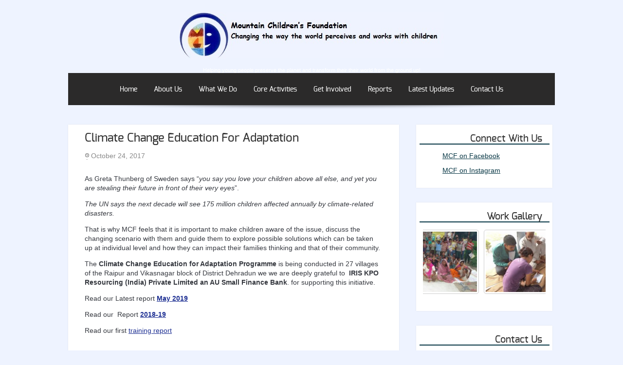

--- FILE ---
content_type: text/html; charset=UTF-8
request_url: https://mcfglobal.ngo/climate-change-education-for-adaptation/
body_size: 38713
content:
<!DOCTYPE html>
<html xmlns="http://www.w3.org/1999/xhtml" lang="en-US">
<head>
<div id="fb-root"></div>
<script>(function(d, s, id) {
  var js, fjs = d.getElementsByTagName(s)[0];
  if (d.getElementById(id)) return;
  js = d.createElement(s); js.id = id;
  js.src = "//connect.facebook.net/en_US/sdk.js#xfbml=1&version=v2.5";
  fjs.parentNode.insertBefore(js, fjs);
}(document, 'script', 'facebook-jssdk'));</script>
<meta name="google-site-verification" content="google1078febaf99cf1dd" />
<meta http-equiv="Content-Type" content="text/html; charset=UTF-8" />	
<title>Mountain Children’s Foundation &raquo; Climate Change Education For Adaptation</title>
<meta name="viewport" content="width=device-width, initial-scale=1.0, maximum-scale=1.0, user-scalable=1" />
<link rel="stylesheet" href="https://mcfglobal.ngo/wp-content/themes/theron_lite/style.css" type="text/css" media="screen" >
<link rel="pingback" href="https://mcfglobal.ngo/xmlrpc.php" />

	<meta name='robots' content='max-image-preview:large' />
<link rel='dns-prefetch' href='//s.w.org' />
<link rel="alternate" type="application/rss+xml" title="Mountain Children’s Foundation &raquo; Feed" href="https://mcfglobal.ngo/feed/" />
<link rel="alternate" type="application/rss+xml" title="Mountain Children’s Foundation &raquo; Comments Feed" href="https://mcfglobal.ngo/comments/feed/" />
		<script type="text/javascript">
			window._wpemojiSettings = {"baseUrl":"https:\/\/s.w.org\/images\/core\/emoji\/13.1.0\/72x72\/","ext":".png","svgUrl":"https:\/\/s.w.org\/images\/core\/emoji\/13.1.0\/svg\/","svgExt":".svg","source":{"concatemoji":"https:\/\/mcfglobal.ngo\/wp-includes\/js\/wp-emoji-release.min.js?ver=5.8.10"}};
			!function(e,a,t){var n,r,o,i=a.createElement("canvas"),p=i.getContext&&i.getContext("2d");function s(e,t){var a=String.fromCharCode;p.clearRect(0,0,i.width,i.height),p.fillText(a.apply(this,e),0,0);e=i.toDataURL();return p.clearRect(0,0,i.width,i.height),p.fillText(a.apply(this,t),0,0),e===i.toDataURL()}function c(e){var t=a.createElement("script");t.src=e,t.defer=t.type="text/javascript",a.getElementsByTagName("head")[0].appendChild(t)}for(o=Array("flag","emoji"),t.supports={everything:!0,everythingExceptFlag:!0},r=0;r<o.length;r++)t.supports[o[r]]=function(e){if(!p||!p.fillText)return!1;switch(p.textBaseline="top",p.font="600 32px Arial",e){case"flag":return s([127987,65039,8205,9895,65039],[127987,65039,8203,9895,65039])?!1:!s([55356,56826,55356,56819],[55356,56826,8203,55356,56819])&&!s([55356,57332,56128,56423,56128,56418,56128,56421,56128,56430,56128,56423,56128,56447],[55356,57332,8203,56128,56423,8203,56128,56418,8203,56128,56421,8203,56128,56430,8203,56128,56423,8203,56128,56447]);case"emoji":return!s([10084,65039,8205,55357,56613],[10084,65039,8203,55357,56613])}return!1}(o[r]),t.supports.everything=t.supports.everything&&t.supports[o[r]],"flag"!==o[r]&&(t.supports.everythingExceptFlag=t.supports.everythingExceptFlag&&t.supports[o[r]]);t.supports.everythingExceptFlag=t.supports.everythingExceptFlag&&!t.supports.flag,t.DOMReady=!1,t.readyCallback=function(){t.DOMReady=!0},t.supports.everything||(n=function(){t.readyCallback()},a.addEventListener?(a.addEventListener("DOMContentLoaded",n,!1),e.addEventListener("load",n,!1)):(e.attachEvent("onload",n),a.attachEvent("onreadystatechange",function(){"complete"===a.readyState&&t.readyCallback()})),(n=t.source||{}).concatemoji?c(n.concatemoji):n.wpemoji&&n.twemoji&&(c(n.twemoji),c(n.wpemoji)))}(window,document,window._wpemojiSettings);
		</script>
		<style type="text/css">
img.wp-smiley,
img.emoji {
	display: inline !important;
	border: none !important;
	box-shadow: none !important;
	height: 1em !important;
	width: 1em !important;
	margin: 0 .07em !important;
	vertical-align: -0.1em !important;
	background: none !important;
	padding: 0 !important;
}
</style>
	<link rel='stylesheet' id='wp-block-library-css'  href='https://mcfglobal.ngo/wp-includes/css/dist/block-library/style.min.css?ver=5.8.10' type='text/css' media='all' />
<link rel='stylesheet' id='fancybox-css'  href='https://mcfglobal.ngo/wp-content/themes/theron_lite/css/fancybox.css?ver=5.8.10' type='text/css' media='all' />
<link rel='stylesheet' id='customfont-css'  href='https://mcfglobal.ngo/wp-content/themes/theron_lite/fonts/exo.css?ver=5.8.10' type='text/css' media='all' />
<script type='text/javascript' src='https://mcfglobal.ngo/wp-includes/js/jquery/jquery.min.js?ver=3.6.0' id='jquery-core-js'></script>
<script type='text/javascript' src='https://mcfglobal.ngo/wp-includes/js/jquery/jquery-migrate.min.js?ver=3.3.2' id='jquery-migrate-js'></script>
<script type='text/javascript' src='https://mcfglobal.ngo/wp-content/themes/theron_lite/theron.js?ver=5.8.10' id='theron_js-js'></script>
<script type='text/javascript' src='https://mcfglobal.ngo/wp-content/themes/theron_lite/js/other.js?ver=5.8.10' id='theron_other-js'></script>
<script type='text/javascript' src='https://mcfglobal.ngo/wp-content/themes/theron_lite/js/jquery.nivo.js?ver=5.8.10' id='theron_nivo-js'></script>
<script type='text/javascript' src='https://mcfglobal.ngo/wp-content/themes/theron_lite/js/fancybox.js?ver=5.8.10' id='theron_fancybox-js'></script>
<link rel="https://api.w.org/" href="https://mcfglobal.ngo/wp-json/" /><link rel="alternate" type="application/json" href="https://mcfglobal.ngo/wp-json/wp/v2/posts/323" /><link rel="EditURI" type="application/rsd+xml" title="RSD" href="https://mcfglobal.ngo/xmlrpc.php?rsd" />
<link rel="wlwmanifest" type="application/wlwmanifest+xml" href="https://mcfglobal.ngo/wp-includes/wlwmanifest.xml" /> 
<meta name="generator" content="WordPress 5.8.10" />
<link rel="canonical" href="https://mcfglobal.ngo/climate-change-education-for-adaptation/" />
<link rel='shortlink' href='https://mcfglobal.ngo/?p=323' />
<link rel="alternate" type="application/json+oembed" href="https://mcfglobal.ngo/wp-json/oembed/1.0/embed?url=https%3A%2F%2Fmcfglobal.ngo%2Fclimate-change-education-for-adaptation%2F" />
<link rel="alternate" type="text/xml+oembed" href="https://mcfglobal.ngo/wp-json/oembed/1.0/embed?url=https%3A%2F%2Fmcfglobal.ngo%2Fclimate-change-education-for-adaptation%2F&#038;format=xml" />





<style type="text/css">
/*Secondary Elements Color*/
#newslider_home ul#tabs_home li a.current, #newslider_home .news_buttn, .midrow_block:hover, .lay1 .catmeta, .lay4 .catmeta, #wp-calendar #today, .form-submit input, #searchsubmit, .single_post .scl_button a, .entry-content #submit_msg, .amp_current, .amp_current:hover{ background:#063644!important;}

.lay1 .postitle a:hover, .lay2 .postitle a:hover, .lay3 .postitle a:hover, .lay4 .postitle a:hover, .lay5 .postitle a:hover, .thn_twitter .tweet_text a, .widget_tag_cloud a:hover, .textwidget a, #newslider h3, ul#tabs li a:hover, .comments_template #comments a, .commentmetadata, .commentmetadata a, .org_comment a, .org_ping a, h3#reply-title, .logged-in-as a, .archive-template ul li a:hover, .single_wrap .thn_post_wrap a, #footer .widgets .widgettitle, #midrow .widgets .widgettitle a, #thn_welcom a{color:#063644!important;}

.nivo-caption, .lay2 .post_content, #sidebar .widgettitle, #sidebar .widgettitle a {border-color:#063644;}
#topmenu{ border-bottom-color:#063644!important;}

body #topmenu ul > li ul li:hover, .menu_active{ background:#063644 
!important;}

#header, #topmenu ul li ul li, .lay2 .post_content, #copyright, body #topmenu ul > li ul li:hover{ background-image:none!important;}
body #menu_wrap, #topmenu ul li ul li{ background:#302F2F url("https://mcfglobal.ngo/wp-content/themes/theron_lite/images/transblack.png") repeat!important;}

/*TEXT COLOR ON SECONDARY ELEMENTS*/
.midrow_block:hover h3, .form-submit input, #searchsubmit, #topmenu ul > li ul li:hover > a, .lay1 .catmeta a, .lay4 .catmeta a, .amp_current, .entry-content #submit_msg, .single_post .scl_button a, #topmenu ul li ul li:hover a, .midrow_block:hover, .midrow_block:hover a, #menu-icon{color:#ffffff!important;}

</style>
<style type="text/css" id="custom-background-css">
body.custom-background { background-color: #eef3ff; }
</style>
	<link rel="icon" href="https://mcfglobal.ngo/wp-content/uploads/2016/01/cropped-logo-32x32.jpg" sizes="32x32" />
<link rel="icon" href="https://mcfglobal.ngo/wp-content/uploads/2016/01/cropped-logo-192x192.jpg" sizes="192x192" />
<link rel="apple-touch-icon" href="https://mcfglobal.ngo/wp-content/uploads/2016/01/cropped-logo-180x180.jpg" />
<meta name="msapplication-TileImage" content="https://mcfglobal.ngo/wp-content/uploads/2016/01/cropped-logo-270x270.jpg" />
<style type="text/css">
#thn_welcom {
    font-family: 'ExoMedium' !important;
    font-size: 20px;
}
.su-tabs-pane {
    font-size: 13px;
    color: #333;
    line-height: 25px;
}
.single_wrap .thn_post_wrap a {
    color: #1c2e92!important;
    text-decoration: underline;
}
</style>

</head>


<body class="post-template-default single single-post postid-323 single-format-standard custom-background wp-custom-logo">

    <div class="center -social">
 <!--SOCIAL ICONS-->   
<div class="social_wrap">
    <div class="social">
<ul>
</ul>
    </div>
</div>
  <!--SOCIAL ICONS END-->   
</div> 
<!--HEADER START-->
<div class="headcenter">
<div id="header">


    	<!--LOGO START-->
        <div class="logo">
        <div style="text-align: center;"><img style="max-width:100%" src="/wp-content/uploads/2016/02/logo-1.jpg"></div>
        <!--<h1><a href="https://mcfglobal.ngo/">Mountain Children’s Foundation</a></h1>-->
        <div class="desc">Helping young people preserve the planet and transform their their world from the ground up!</div>
        </div>
        
        <!--LOGO END-->
        
        <!--MENU STARTS-->
        <div id="menu_wrap"><div class="center"><div id="topmenu"><div class="menu-header"><ul id="menu-main-menu" class="menu"><li id="menu-item-98" class="menu-item menu-item-type-custom menu-item-object-custom menu-item-home menu-item-98"><a href="https://mcfglobal.ngo/">Home</a></li>
<li id="menu-item-387" class="menu-item menu-item-type-post_type menu-item-object-page menu-item-has-children menu-item-387"><a href="https://mcfglobal.ngo/about-us/">About Us</a>
<ul class="sub-menu">
	<li id="menu-item-24" class="menu-item menu-item-type-post_type menu-item-object-page menu-item-24"><a href="https://mcfglobal.ngo/governing-board-members/">Governing Board / Members</a></li>
</ul>
</li>
<li id="menu-item-35" class="menu-item menu-item-type-custom menu-item-object-custom menu-item-has-children menu-item-35"><a>What We Do</a>
<ul class="sub-menu">
	<li id="menu-item-37" class="menu-item menu-item-type-post_type menu-item-object-page menu-item-37"><a href="https://mcfglobal.ngo/our-projects/">Our Projects</a></li>
	<li id="menu-item-36" class="menu-item menu-item-type-post_type menu-item-object-page menu-item-36"><a href="https://mcfglobal.ngo/milestones/">Milestones</a></li>
</ul>
</li>
<li id="menu-item-38" class="menu-item menu-item-type-post_type menu-item-object-page menu-item-38"><a href="https://mcfglobal.ngo/core-activities/">Core Activities</a></li>
<li id="menu-item-25" class="menu-item menu-item-type-post_type menu-item-object-page menu-item-25"><a href="https://mcfglobal.ngo/get-involved/">Get Involved</a></li>
<li id="menu-item-139" class="menu-item menu-item-type-custom menu-item-object-custom menu-item-has-children menu-item-139"><a>Reports</a>
<ul class="sub-menu">
	<li id="menu-item-392" class="menu-item menu-item-type-post_type menu-item-object-page menu-item-392"><a href="https://mcfglobal.ngo/annual-report/">Annual Report</a></li>
	<li id="menu-item-215" class="menu-item menu-item-type-post_type menu-item-object-page menu-item-215"><a href="https://mcfglobal.ngo/foreign-donation-grants/">Foreign Donation Grants</a></li>
</ul>
</li>
<li id="menu-item-128" class="menu-item menu-item-type-taxonomy menu-item-object-category current-post-ancestor current-menu-parent current-post-parent menu-item-128"><a href="https://mcfglobal.ngo/category/latest-updates/">Latest Updates</a></li>
<li id="menu-item-26" class="menu-item menu-item-type-post_type menu-item-object-page menu-item-26"><a href="https://mcfglobal.ngo/contact-us/">Contact Us</a></li>
</ul></div></div></div></div>
        <!--MENU END-->
        

</div>
</div>

<div class="center"><div class="slide_shadow"></div></div><!--HEADER END-->
    <div class="center">
<!--Content-->
<div id="content">
<div class="single_wrap">
<div class="single_post">
                                   <div class="post-323 post type-post status-publish format-standard has-post-thumbnail hentry category-latest-updates category-projects" id="post-323"> 
                
                <div class="post_content">
                    <h1 class="postitle">Climate Change Education For Adaptation</h1>
                    <div class="single_metainfo"><a class="comm_date">October 24, 2017</a>                                        </div>
                    <div class="thn_post_wrap"><p>As Greta Thunberg of Sweden says “<em>you say you love your children above all else, and yet you are stealing their future in front of their very eyes</em>”.</p>
<p><em>The UN says the next decade will see 175 million children affected annually by climate-related disasters.</em></p>
<p>That is why MCF feels that it is important to make children aware of the issue, discuss the changing scenario with them and guide them to explore possible solutions which can be taken up at individual level and how they can impact their families thinking and that of their community.</p>
<p>The <strong>Climate Change Education for Adaptation Programme</strong> is being conducted in 27 villages of the Raipur and Vikasnagar block of District Dehradun we we are deeply grateful to  <strong>IRIS KPO Resourcing (India) Private Limited an AU Small Finance Bank</strong>. for supporting this initiative.</p>
<p>Read our Latest report <strong><a href="http://mcfglobal.ngo/wp-content/uploads/2019/07/May-2019-Report_Climate-Change-Education-for-Adaptation-converted-compressed-1.pdf">May 2019</a></strong></p>
<p>Read our  Report <strong><a href="http://mcfglobal.ngo/wp-content/uploads/2019/05/Climate-Change-Education-Final-Report-1-compressed.pdf">2018-19</a></strong></p>
<p>Read our first <a href="http://mcfglobal.ngo/wp-content/uploads/2017/10/EE_Session-1_.pdf" target="_blank" rel="noopener">training report</a></p>
 </div>
                    <div style="clear:both"></div>
                    
                    <div class="thn_post_wrap">                    
                      <div class="alignleft">
					   
                      </div>
						<div class="alignright"><a href="https://mcfglobal.ngo/digital-learning-for-quality-education/" rel="next">Next <span class="meta-nav">&rarr;</span></a>                        </div>

                    </div>
                    
                    
                    <!--Post Footer-->
                    <div class="post_foot">
					                        
                   </div>
                    
                </div>
                
<div class="share_this">
           
            <div class="social_buttons">
                <div class="lgn_fb">
                <a href="http://facebook.com/share.php?u=https://mcfglobal.ngo/climate-change-education-for-adaptation/&amp;amp;t=Climate+Change+Education+For+Adaptation" title="Share this post on Facebook">facebook</a>
                </div>
                <div class="lgn_twt">
                <a href="http://twitter.com/home?status=Reading: Climate Change Education For Adaptation https://mcfglobal.ngo/climate-change-education-for-adaptation/" title="Tweet this post">Twitter</a>
                </div>
                <div class="lgn_del">
				<a title="Submit to Delicious" href="http://del.icio.us/post?url=https://mcfglobal.ngo/climate-change-education-for-adaptation/&title=Climate+Change+Education+For+Adaptation">del.icio.us</a>
                </div>
                <div class="lgn_digg">
                <a href="http://digg.com/submit?phase=2&amp;amp;url=https://mcfglobal.ngo/climate-change-education-for-adaptation/&amp;amp;title=Climate+Change+Education+For+Adaptation" title="Digg this post">digg</a>
                </div>
                <div class="lgn_stmbl">
                <a title="Stumble This" href="http://www.stumbleupon.com/submit?url=https://mcfglobal.ngo/climate-change-education-for-adaptation/&title=Climate+Change+Education+For+Adaptation">stumbleupon</a>
                </div>
                
                <div class="lgn_gplus">
                <a title="Plus One This" href="https://plusone.google.com/_/+1/confirm?hl=en&url=https://mcfglobal.ngo/climate-change-education-for-adaptation/">Google +1</a>
                </div>
                
                <div class="lgn_pin">
                <a href='javascript:void((function()%7Bvar%20e=document.createElement(&apos;script&apos;);e.setAttribute(&apos;type&apos;,&apos;text/javascript&apos;);e.setAttribute(&apos;charset&apos;,&apos;UTF-8&apos;);e.setAttribute(&apos;src&apos;,&apos;http://assets.pinterest.com/js/pinmarklet.js?r=&apos;+Math.random()*99999999);document.body.appendChild(e)%7D)());'>Pinterest</a>
                </div>
                
            </div>
            
</div>                
                        </div>
                        
             
            
                </div>   
				<div class="comments_template"> 
<!-- You can start editing here. -->
 
 
<!-- If comments are closed. -->
<p class="nocomments">Comments are closed.</p>
 
 

</div>
            
</div>

    
    <!--POST END-->
    
<div id="sidebar">
    <div class="widgets">          
            <div id="text-8" class="widget widget_text"><div class="widget_wrap"><h3 class="widgettitle">Connect with us</h3>			<div class="textwidget"><blockquote cite="https://www.facebook.com/mcfuttarakhand"><a href="https://www.facebook.com/mcfuttarakhand" target="_blank" style="text-decoration: underline; color:#1c2e92;" rel="noopener">MCF on Facebook</a></blockquote>

<blockquote cite="https://www.instagram.com/mcfglobal/"><a href="https://www.instagram.com/mcfglobal/" target="_blank" style="text-decoration: underline; color: #1c2e92;" rel="noopener">MCF on Instagram</a></blockquote>

</div>
		</div></div><div id="shortcodes-ultimate-4" class="widget shortcodes-ultimate"><div class="widget_wrap"><h3 class="widgettitle">Work Gallery</h3><div class="textwidget"><div id="su_carousel_69695bedb1f8c" class="su-carousel su-carousel-centered su-carousel-pages-no su-carousel-responsive-yes su-lightbox-gallery" style="width:100%" data-autoplay="3000" data-speed="600" data-mousewheel="true" data-items="1" data-scroll="1"><div class="su-carousel-slides"><div class="su-carousel-slide"><a href="https://mcfglobal.ngo/wp-content/uploads/2016/01/featured-2.jpg" title="featured"><img src="https://mcfglobal.ngo/wp-content/uploads/2016/01/featured-2-282x150.jpg" alt="featured" /></a></div><div class="su-carousel-slide"><a href="https://mcfglobal.ngo/wp-content/uploads/2016/01/2-1.jpg" title="2"><img src="https://mcfglobal.ngo/wp-content/uploads/2016/01/2-1-282x150.jpg" alt="2" /></a></div><div class="su-carousel-slide"><a href="https://mcfglobal.ngo/wp-content/uploads/2016/01/1.png" title="1"><img src="https://mcfglobal.ngo/wp-content/uploads/2016/01/1-282x150.png" alt="1" /></a></div><div class="su-carousel-slide"><a href="https://mcfglobal.ngo/wp-content/uploads/2016/01/featured-1.jpg" title="featured"><img src="https://mcfglobal.ngo/wp-content/uploads/2016/01/featured-1-282x150.jpg" alt="featured" /></a></div><div class="su-carousel-slide"><a href="https://mcfglobal.ngo/wp-content/uploads/2016/01/featured.jpg" title="featured"><img src="https://mcfglobal.ngo/wp-content/uploads/2016/01/featured-282x150.jpg" alt="featured" /></a></div><div class="su-carousel-slide"><a href="https://mcfglobal.ngo/wp-content/uploads/2016/01/image-1.jpg" title="image 1"><img src="https://mcfglobal.ngo/wp-content/uploads/2016/01/image-1-282x150.jpg" alt="image 1" /></a></div><div class="su-carousel-slide"><a href="https://mcfglobal.ngo/wp-content/uploads/2016/01/image-2.jpg" title="image 2"><img src="https://mcfglobal.ngo/wp-content/uploads/2016/01/image-2-282x150.jpg" alt="image 2" /></a></div><div class="su-carousel-slide"><a href="https://mcfglobal.ngo/wp-content/uploads/2016/01/image-3.jpg" title="image 3"><img src="https://mcfglobal.ngo/wp-content/uploads/2016/01/image-3-282x150.jpg" alt="image 3" /></a></div><div class="su-carousel-slide"><a href="https://mcfglobal.ngo/wp-content/uploads/2016/01/A.jpg" title="A"><img src="https://mcfglobal.ngo/wp-content/uploads/2016/01/A-282x150.jpg" alt="A" /></a></div><div class="su-carousel-slide"><a href="https://mcfglobal.ngo/wp-content/uploads/2016/01/1-1.jpg" title="1"><img src="https://mcfglobal.ngo/wp-content/uploads/2016/01/1-1-282x150.jpg" alt="1" /></a></div><div class="su-carousel-slide"><a href="https://mcfglobal.ngo/wp-content/uploads/2016/01/PABAM.jpg" title="PABAM"><img src="https://mcfglobal.ngo/wp-content/uploads/2016/01/PABAM-282x150.jpg" alt="PABAM" /></a></div><div class="su-carousel-slide"><a href="https://mcfglobal.ngo/wp-content/uploads/2016/01/NGVSSSanitaion-wrks-1-sept-2015-7.jpg" title="NGVSSSanitaion wrks 1 sept 2015 (7)"><img src="https://mcfglobal.ngo/wp-content/uploads/2016/01/NGVSSSanitaion-wrks-1-sept-2015-7-282x150.jpg" alt="NGVSSSanitaion wrks 1 sept 2015 (7)" /></a></div><div class="su-carousel-slide"><a href="https://mcfglobal.ngo/wp-content/uploads/2016/01/Mymountains-pic.jpg" title="Mymountains-pic"><img src="https://mcfglobal.ngo/wp-content/uploads/2016/01/Mymountains-pic-282x150.jpg" alt="Mymountains-pic" /></a></div><div class="su-carousel-slide"><a href="https://mcfglobal.ngo/wp-content/uploads/2016/01/khusi-bal-sangthan-bhud-2.jpg" title="khusi-bal-sangthan-bhud-(2)"><img src="https://mcfglobal.ngo/wp-content/uploads/2016/01/khusi-bal-sangthan-bhud-2-282x150.jpg" alt="khusi-bal-sangthan-bhud-(2)" /></a></div><div class="su-carousel-slide"><a href="https://mcfglobal.ngo/wp-content/uploads/2016/01/Jokhim-Chacha.jpg" title="Jokhim Chacha"><img src="https://mcfglobal.ngo/wp-content/uploads/2016/01/Jokhim-Chacha-282x150.jpg" alt="Jokhim Chacha" /></a></div><div class="su-carousel-slide"><a href="https://mcfglobal.ngo/wp-content/uploads/2016/01/Girl-power.jpg" title="Girl-power"><img src="https://mcfglobal.ngo/wp-content/uploads/2016/01/Girl-power-282x150.jpg" alt="Girl-power" /></a></div><div class="su-carousel-slide"><a href="https://mcfglobal.ngo/wp-content/uploads/2016/01/Folk-Dance-Bal-Mela-Manjiya.jpg" title="Folk-Dance-Bal-Mela-Manjiya"><img src="https://mcfglobal.ngo/wp-content/uploads/2016/01/Folk-Dance-Bal-Mela-Manjiya-282x150.jpg" alt="Folk-Dance-Bal-Mela-Manjiya" /></a></div><div class="su-carousel-slide"><a href="https://mcfglobal.ngo/wp-content/uploads/2016/01/Chamoli-ghat.jpg" title="Chamoli-ghat"><img src="https://mcfglobal.ngo/wp-content/uploads/2016/01/Chamoli-ghat-282x150.jpg" alt="Chamoli-ghat" /></a></div><div class="su-carousel-slide"><a href="https://mcfglobal.ngo/wp-content/uploads/2016/01/Chamoli.jpg" title="Chamoli"><img src="https://mcfglobal.ngo/wp-content/uploads/2016/01/Chamoli-282x150.jpg" alt="Chamoli" /></a></div><div class="su-carousel-slide"><a href="https://mcfglobal.ngo/wp-content/uploads/2016/01/Childline-group.jpg" title="Childline group"><img src="https://mcfglobal.ngo/wp-content/uploads/2016/01/Childline-group-282x150.jpg" alt="Childline group" /></a></div><div class="su-carousel-slide"><a href="https://mcfglobal.ngo/wp-content/uploads/2016/01/Cry-parents-learning-about-child-rights.jpg" title="Cry &#8211; parents learning about child rights"><img src="https://mcfglobal.ngo/wp-content/uploads/2016/01/Cry-parents-learning-about-child-rights-282x150.jpg" alt="Cry &#8211; parents learning about child rights" /></a></div><div class="su-carousel-slide"><a href="https://mcfglobal.ngo/wp-content/uploads/2016/01/CRY-Comics.jpg" title="CRY Comics"><img src="https://mcfglobal.ngo/wp-content/uploads/2016/01/CRY-Comics-282x150.jpg" alt="CRY Comics" /></a></div><div class="su-carousel-slide"><a href="https://mcfglobal.ngo/wp-content/uploads/2016/01/Disaster-plans.jpg" title="Disaster plans"><img src="https://mcfglobal.ngo/wp-content/uploads/2016/01/Disaster-plans-282x150.jpg" alt="Disaster plans" /></a></div><div class="su-carousel-slide"><a href="https://mcfglobal.ngo/wp-content/uploads/2016/01/Disaster-Children-and-media.jpg" title="Disaster-Children-and-media"><img src="https://mcfglobal.ngo/wp-content/uploads/2016/01/Disaster-Children-and-media-282x150.jpg" alt="Disaster-Children-and-media" /></a></div></div><div class="su-carousel-nav"><div class="su-carousel-direction"><span class="su-carousel-prev"></span><span class="su-carousel-next"></span></div><div class="su-carousel-pagination"></div></div></div></div></div></div><div id="text-9" class="widget widget_text"><div class="widget_wrap"><h3 class="widgettitle">Contact us</h3>			<div class="textwidget"><p><strong>The Mountain  Children&rsquo;s  Foundation</strong> <br>
  63 A Vyom Prasth <br>
  G.M.S Road <br>
  Dehardun – 248001<br>
  Uttarakhand – India </p>
<p>Ph - +91 9045032937</p>
<p><strong>Email</strong> – <a href="mailto:mcfglobal@gmail.com">mcfglobal@gmail.com</a></p>
<p><strong>Web</strong> – <a href="http://mcfglobal.defindia.org/">www.mcfglobal.ngo</a></p>
</div>
		</div></div>            </div>
    </div></div>
<!--FOOTER SIDEBAR-->
        <div id="footer">
    <div class="widgets"><div id="text-11" class="widget widget_text"><div class="widget_wrap"><h3 class="widgettitle">Contact Us</h3>			<div class="textwidget"><strong>The Mountain  Children&rsquo;s  Foundation</strong> <br>
  63 A Vyom Prasth G.M.S Road Dehradun – 248001
  Uttarakhand – India <br>
Ph - +91 9045032937<br>
<strong>Email</strong> – <a href="mailto:mcfglobal@gmail.com">mcfglobal@gmail.com</a><br>
<strong>Web</strong> – <a href="http://mcfglobal.ngo/">www.mcfglobal.ngo</a>
</div>
		</div></div><div id="shortcodes-ultimate-5" class="widget shortcodes-ultimate"><div class="widget_wrap"><h3 class="widgettitle">Work Gallery</h3><div class="textwidget"><div id="su_carousel_69695bedc7583" class="su-carousel su-carousel-centered su-carousel-pages-no su-carousel-responsive-yes su-lightbox-gallery" style="width:100%" data-autoplay="3000" data-speed="600" data-mousewheel="true" data-items="1" data-scroll="1"><div class="su-carousel-slides"><div class="su-carousel-slide"><a href="https://mcfglobal.ngo/wp-content/uploads/2016/01/featured-2.jpg" title="featured"><img src="https://mcfglobal.ngo/wp-content/uploads/2016/01/featured-2-282x150.jpg" alt="featured" /></a></div><div class="su-carousel-slide"><a href="https://mcfglobal.ngo/wp-content/uploads/2016/01/2-1.jpg" title="2"><img src="https://mcfglobal.ngo/wp-content/uploads/2016/01/2-1-282x150.jpg" alt="2" /></a></div><div class="su-carousel-slide"><a href="https://mcfglobal.ngo/wp-content/uploads/2016/01/1.png" title="1"><img src="https://mcfglobal.ngo/wp-content/uploads/2016/01/1-282x150.png" alt="1" /></a></div><div class="su-carousel-slide"><a href="https://mcfglobal.ngo/wp-content/uploads/2016/01/featured-1.jpg" title="featured"><img src="https://mcfglobal.ngo/wp-content/uploads/2016/01/featured-1-282x150.jpg" alt="featured" /></a></div><div class="su-carousel-slide"><a href="https://mcfglobal.ngo/wp-content/uploads/2016/01/featured.jpg" title="featured"><img src="https://mcfglobal.ngo/wp-content/uploads/2016/01/featured-282x150.jpg" alt="featured" /></a></div><div class="su-carousel-slide"><a href="https://mcfglobal.ngo/wp-content/uploads/2016/01/image-1.jpg" title="image 1"><img src="https://mcfglobal.ngo/wp-content/uploads/2016/01/image-1-282x150.jpg" alt="image 1" /></a></div><div class="su-carousel-slide"><a href="https://mcfglobal.ngo/wp-content/uploads/2016/01/image-2.jpg" title="image 2"><img src="https://mcfglobal.ngo/wp-content/uploads/2016/01/image-2-282x150.jpg" alt="image 2" /></a></div><div class="su-carousel-slide"><a href="https://mcfglobal.ngo/wp-content/uploads/2016/01/image-3.jpg" title="image 3"><img src="https://mcfglobal.ngo/wp-content/uploads/2016/01/image-3-282x150.jpg" alt="image 3" /></a></div><div class="su-carousel-slide"><a href="https://mcfglobal.ngo/wp-content/uploads/2016/01/A.jpg" title="A"><img src="https://mcfglobal.ngo/wp-content/uploads/2016/01/A-282x150.jpg" alt="A" /></a></div><div class="su-carousel-slide"><a href="https://mcfglobal.ngo/wp-content/uploads/2016/01/1-1.jpg" title="1"><img src="https://mcfglobal.ngo/wp-content/uploads/2016/01/1-1-282x150.jpg" alt="1" /></a></div><div class="su-carousel-slide"><a href="https://mcfglobal.ngo/wp-content/uploads/2016/01/PABAM.jpg" title="PABAM"><img src="https://mcfglobal.ngo/wp-content/uploads/2016/01/PABAM-282x150.jpg" alt="PABAM" /></a></div><div class="su-carousel-slide"><a href="https://mcfglobal.ngo/wp-content/uploads/2016/01/NGVSSSanitaion-wrks-1-sept-2015-7.jpg" title="NGVSSSanitaion wrks 1 sept 2015 (7)"><img src="https://mcfglobal.ngo/wp-content/uploads/2016/01/NGVSSSanitaion-wrks-1-sept-2015-7-282x150.jpg" alt="NGVSSSanitaion wrks 1 sept 2015 (7)" /></a></div><div class="su-carousel-slide"><a href="https://mcfglobal.ngo/wp-content/uploads/2016/01/Mymountains-pic.jpg" title="Mymountains-pic"><img src="https://mcfglobal.ngo/wp-content/uploads/2016/01/Mymountains-pic-282x150.jpg" alt="Mymountains-pic" /></a></div><div class="su-carousel-slide"><a href="https://mcfglobal.ngo/wp-content/uploads/2016/01/khusi-bal-sangthan-bhud-2.jpg" title="khusi-bal-sangthan-bhud-(2)"><img src="https://mcfglobal.ngo/wp-content/uploads/2016/01/khusi-bal-sangthan-bhud-2-282x150.jpg" alt="khusi-bal-sangthan-bhud-(2)" /></a></div><div class="su-carousel-slide"><a href="https://mcfglobal.ngo/wp-content/uploads/2016/01/Jokhim-Chacha.jpg" title="Jokhim Chacha"><img src="https://mcfglobal.ngo/wp-content/uploads/2016/01/Jokhim-Chacha-282x150.jpg" alt="Jokhim Chacha" /></a></div><div class="su-carousel-slide"><a href="https://mcfglobal.ngo/wp-content/uploads/2016/01/Girl-power.jpg" title="Girl-power"><img src="https://mcfglobal.ngo/wp-content/uploads/2016/01/Girl-power-282x150.jpg" alt="Girl-power" /></a></div><div class="su-carousel-slide"><a href="https://mcfglobal.ngo/wp-content/uploads/2016/01/Folk-Dance-Bal-Mela-Manjiya.jpg" title="Folk-Dance-Bal-Mela-Manjiya"><img src="https://mcfglobal.ngo/wp-content/uploads/2016/01/Folk-Dance-Bal-Mela-Manjiya-282x150.jpg" alt="Folk-Dance-Bal-Mela-Manjiya" /></a></div><div class="su-carousel-slide"><a href="https://mcfglobal.ngo/wp-content/uploads/2016/01/Chamoli-ghat.jpg" title="Chamoli-ghat"><img src="https://mcfglobal.ngo/wp-content/uploads/2016/01/Chamoli-ghat-282x150.jpg" alt="Chamoli-ghat" /></a></div><div class="su-carousel-slide"><a href="https://mcfglobal.ngo/wp-content/uploads/2016/01/Chamoli.jpg" title="Chamoli"><img src="https://mcfglobal.ngo/wp-content/uploads/2016/01/Chamoli-282x150.jpg" alt="Chamoli" /></a></div><div class="su-carousel-slide"><a href="https://mcfglobal.ngo/wp-content/uploads/2016/01/Childline-group.jpg" title="Childline group"><img src="https://mcfglobal.ngo/wp-content/uploads/2016/01/Childline-group-282x150.jpg" alt="Childline group" /></a></div><div class="su-carousel-slide"><a href="https://mcfglobal.ngo/wp-content/uploads/2016/01/Cry-parents-learning-about-child-rights.jpg" title="Cry &#8211; parents learning about child rights"><img src="https://mcfglobal.ngo/wp-content/uploads/2016/01/Cry-parents-learning-about-child-rights-282x150.jpg" alt="Cry &#8211; parents learning about child rights" /></a></div><div class="su-carousel-slide"><a href="https://mcfglobal.ngo/wp-content/uploads/2016/01/CRY-Comics.jpg" title="CRY Comics"><img src="https://mcfglobal.ngo/wp-content/uploads/2016/01/CRY-Comics-282x150.jpg" alt="CRY Comics" /></a></div><div class="su-carousel-slide"><a href="https://mcfglobal.ngo/wp-content/uploads/2016/01/Disaster-plans.jpg" title="Disaster plans"><img src="https://mcfglobal.ngo/wp-content/uploads/2016/01/Disaster-plans-282x150.jpg" alt="Disaster plans" /></a></div><div class="su-carousel-slide"><a href="https://mcfglobal.ngo/wp-content/uploads/2016/01/Disaster-Children-and-media.jpg" title="Disaster-Children-and-media"><img src="https://mcfglobal.ngo/wp-content/uploads/2016/01/Disaster-Children-and-media-282x150.jpg" alt="Disaster-Children-and-media" /></a></div></div><div class="su-carousel-nav"><div class="su-carousel-direction"><span class="su-carousel-prev"></span><span class="su-carousel-next"></span></div><div class="su-carousel-pagination"></div></div></div></div></div></div><div id="text-10" class="widget widget_text"><div class="widget_wrap"><h3 class="widgettitle">Connect with us</h3>			<div class="textwidget"><blockquote cite="https://www.instagram.com/mcfglobal/"><a href="https://www.instagram.com/mcfglobal/" target="_blank" rel="noopener">MCF on Instagram</a></blockquote>

<div class="fb-page" data-href="https://www.facebook.com/mcfuttarakhand" data-tabs="timeline" data-width="250" data-height="250" data-small-header="true" data-adapt-container-width="true" data-hide-cover="false" data-show-facepile="true"><div class="fb-xfbml-parse-ignore"><blockquote cite="https://www.facebook.com/mcfuttarakhand"><a href="https://www.facebook.com/mcfuttarakhand">MCF Global</a></blockquote></div></div>

</div>
		</div></div>            </div>
   </div>
      

	<!--COPYRIGHT TEXT-->
    <div id="copyright">
            <div class="copytext">
           <p style="text-align:center;font-size:15px;color:#f6f6f6 !important">All Rights Reserved © Mountain Children’s Foundation a Non Profit Organization</p>		               </div>
        <!--FOOTER MENU-->    
            <div id="footmenu"></div>
    </div>
</div><!--Center Wrap END-->


    <script type="text/javascript">
    jQuery(window).load(function() {
		
		 if(jQuery.support.touch){
			 jQuery('#zn_nivo').nivoSlider({
                        effect: 'slideInLeft',
                        animSpeed: 250, // Slide transition speed
                        pauseTime: 10000 // How long each slide will show
                    });
 
                    jQuery('a.nivo-nextNav').css('visibility', 'hidden');
                    jQuery('a.nivo-prevNav').css('visibility', 'hidden');
 
                    //Then Finish Up swipeleft and swiperight
                    jQuery('#zn_nivo').bind( 'swipeleft', function( e ) {
                        jQuery('#zn_nivo img').attr("data-transition","slideInLeft");
                        jQuery('a.nivo-nextNav').trigger('click');
                        e.stopImmediatePropagation();
                        return false; }     
                    );  
 
                    jQuery('#zn_nivo').bind( 'swiperight', function( e ) {
                        jQuery('#zn_nivo img').attr("data-transition","slideInRight");
                        jQuery('a.nivo-prevNav').trigger('click');
                        e.stopImmediatePropagation();
                        return false; } 
 
                    ); 
 
			 } else { 
			 
        jQuery('#zn_nivo').nivoSlider({effect: 'random', pauseTime: 10000, controlNavThumbs: true, directionNav: false, controlNavThumbsReplace: '-150x150.jpg', pauseOnHover: true});}
    });
    </script>
   
    
    <script type="text/javascript"> 
	/* <![CDATA[ */   
    //Sticky MENU
	jQuery(window).load(function($) {
	if (jQuery(window).width() > 500) {
	if (jQuery("body").hasClass('logged-in')) {
			jQuery("#menu_wrap").sticky({topSpacing:27});
		}
		else {
			jQuery("#menu_wrap").sticky({topSpacing:0});
	}
	jQuery("#menu_wrap").css({"z-index":"11"});
	}
	});
	/* ]]> */
	</script>

     <script type="text/javascript">
	/* <![CDATA[ */
		jQuery().ready(function() {

	jQuery('#topmenu').prepend('<div id="menu-icon">Menu</div>');
	jQuery("#menu-icon").on("click", function(){
		jQuery("#topmenu ul.menu, #topmenu div.menu ul").slideToggle();
		jQuery(this).toggleClass("menu_active");
	});

		});
	/* ]]> */
	</script>

    <link rel='stylesheet' id='magnific-popup-css'  href='https://mcfglobal.ngo/wp-content/plugins/shortcodes-ultimate/assets/css/magnific-popup.css?ver=0.9.9' type='text/css' media='all' />
<link rel='stylesheet' id='su-galleries-shortcodes-css'  href='https://mcfglobal.ngo/wp-content/plugins/shortcodes-ultimate/assets/css/galleries-shortcodes.css?ver=4.10.1' type='text/css' media='all' />
<script type='text/javascript' src='https://mcfglobal.ngo/wp-includes/js/comment-reply.min.js?ver=5.8.10' id='comment-reply-js'></script>
<script type='text/javascript' src='https://mcfglobal.ngo/wp-includes/js/wp-embed.min.js?ver=5.8.10' id='wp-embed-js'></script>
<script type='text/javascript' id='magnific-popup-js-extra'>
/* <![CDATA[ */
var su_magnific_popup = {"close":"Close (Esc)","loading":"Loading...","prev":"Previous (Left arrow key)","next":"Next (Right arrow key)","counter":"%curr% of %total%","error":"Failed to load this link. <a href=\"%url%\" target=\"_blank\"><u>Open link<\/u><\/a>."};
/* ]]> */
</script>
<script type='text/javascript' src='https://mcfglobal.ngo/wp-content/plugins/shortcodes-ultimate/assets/js/magnific-popup.js?ver=0.9.9' id='magnific-popup-js'></script>
<script type='text/javascript' src='https://mcfglobal.ngo/wp-content/plugins/shortcodes-ultimate/assets/js/swiper.js?ver=2.6.1' id='swiper-js'></script>
<script type='text/javascript' src='https://mcfglobal.ngo/wp-content/plugins/shortcodes-ultimate/assets/js/galleries-shortcodes.js?ver=4.10.1' id='su-galleries-shortcodes-js'></script>
</body>
</html>
<!-- *´¨)
     ¸.•´¸.•*´¨) ¸.•*¨)
     (¸.•´ (¸.•` ¤ Comet Cache is Fully Functional ¤ ´¨) -->

<!-- Cache File Version Salt:       n/a -->

<!-- Cache File URL:                https://mcfglobal.ngo/climate-change-education-for-adaptation/ -->
<!-- Cache File Path:               /cache/comet-cache/cache/https/mcfglobal-ngo/climate-change-education-for-adaptation.html -->

<!-- Cache File Generated Via:      HTTP request -->
<!-- Cache File Generated On:       Jan 15th, 2026 @ 9:28 pm UTC -->
<!-- Cache File Generated In:       1.32270 seconds -->

<!-- Cache File Expires On:         Jan 22nd, 2026 @ 9:28 pm UTC -->
<!-- Cache File Auto-Rebuild On:    Jan 22nd, 2026 @ 9:28 pm UTC -->

<!-- Loaded via Cache On:    Jan 21st, 2026 @ 4:28 pm UTC -->
<!-- Loaded via Cache In:    0.00452 seconds -->

--- FILE ---
content_type: text/css
request_url: https://mcfglobal.ngo/wp-content/themes/theron_lite/style.css
body_size: 33509
content:
/*
Theme Name: Theron Lite
Description: Theron Lite is a fully resonsive all in one WordPress theme with 3 awesome fonts, slider, background image and easy to use theme option panel. The Theme also includes 3 built-in widgets and 5 useful shortcodes. The theme is SEO Friendly and has plenty of user-friendly options. The theme also comes with a Blog page, Full-width page, Left Sidebar Page, Home Page Layout Template and a Contact page Template which doesn't require any setup. Theron Lite is suitable for any business or personal website. The theme is optimized for mobile browsing (iPhone, iPad and Android Devices).
Version: 2.0
Theme URI: http://www.towfiqi.com/theron-lite-free-wordpress-theme.html
Author: Towfiq I.
Author URI: http://www.towfiqi.com/
License: GNU General Public License v2.0
License URI: http://www.gnu.org/licenses/old-licenses/gpl-2.0.html
Tags: theme-options, one-column, dark, green, white, right-sidebar, left-sidebar, custom-background, custom-menu, featured-images, full-width-template, sticky-post, threaded-comments, theme-options, flexible-width
*/


body{ padding:0px; margin:0px; font-family:Arial, Helvetica, sans-serif; color:#34373e; font-size:14px;}
.center{ width:1000px; margin: 0 auto;}
a{ text-decoration:none; color:#888;}
p{ line-height:19px;}

/*Header*/
.logged-in #header{ margin-top:0px;}
#header{ /*background:#1e414e url(images/pattern.png) repeat;*/ width:100%; float:left;background-color: #EEF3FF; position:relative; margin-top:10px;}
.headcenter{ width:1000px; margin:0 auto;}


/*LOGO*/
.logo {float: left;padding-bottom: 30px; width:100%;}
.logo h1{ margin-bottom:0px; }
.logo h1 a{ display:block;text-align:center; color:#fff; text-decoration:none;outline: none;}
.desc{ text-align:center; color:#fff; font-size:11px;}

.outer-center {float: right;right: 50%;position: relative;}
.inner-center {float: right;right: -50%;position: relative;}
.logo img{ margin-top:15px; margin-bottom:15px; border:none;}


/*MENU*/
#menu_wrap{width:100%; float:left; background:#1e414e url(images/menu_wrap.png) repeat;}
.is-sticky{ width:1000px!important;}
#topmenu{text-align:center;}
.menu-header{margin:auto; padding:0; display:block;}
#topmenu ul{ margin:0; padding:0;}
#topmenu ul li{list-style-type:none; display:inline-block; position:relative; margin-top:0px;padding:25px 15px;}
#topmenu li a{ font-size:18px; color:#fff;}
#topmenu ul > li:hover{  background:url(images/transblack.png) repeat;}
#menu-icon{display:none;}


/*SUBMENU*/
#topmenu ul li ul{ position:absolute;width:150px; z-index:999999;  padding-left:0; margin-left:-10px;  margin-top:24px; display:none;}
#topmenu ul li ul li{ float:none; margin:0; padding:10px 0px; text-align:center; background:#1e414e url(images/pattern.png) repeat;  display:block; border-bottom: 1px solid #333; height:auto;}
#topmenu ul > li ul li:hover{ background:#2bb975 url(images/pattern.png) repeat;}

#topmenu ul li ul li a{ font-size:14px; font-weight:normal; padding:4px;}
#topmenu ul li ul li ul{left: 100%; margin-top:-27px; float:none; margin-left:0px;}

.tinynav, .tinynav1{ display:none;}

/*SLIDER*/
#slider{width:100%;float:left; }
.slide_shadow{ width:100%; height:10px; background:url(images/slider_shadow.png) no-repeat bottom; float:left;}
#slider img{ height:auto;}
#slider li img{border:none!important;}


/* The Nivo Slider styles */
.slider-wrapper{ width:100%; height:400px; background:#fff; float:left;overflow:hidden; position:relative;}
#zn_nivo {position:relative; height:400px; width:100%; overflow:hidden;}
.nivoSlider img {position:absolute;top:0px;left:0px;}
.nivo-main-image {display: block !important;position: relative !important; width: 100% !important;border:none; height:auto!important;}
.nivoSlider a.nivo-imageLink {position:absolute;top:0px;left:0px;width:100%;height:100%;border:0;padding:0;margin:0;z-index:6;display:none;}
/* The slices and boxes in the Slider */
.nivo-slice {display:block;position:absolute;z-index:5;height:100%;	top:0;}
.nivo-box {display:block;position:absolute;z-index:5;overflow:hidden;}
.nivo-box img { display:block; }
/* Caption styles */
.nivo-caption {position:absolute;left:30px;bottom:30px;background:url(images/nivo_caption.png) ;color:#fff;opacity:1; /* Overridden by captionOpacity setting */width:350px;z-index:8;  padding:15px; border-bottom:5px solid #2bb975;}
.nivo-caption h2{ margin:0px; padding-left:5px; margin-bottom:15px;}
body .nivo-caption h2 a{ color:#fff!important;}
.nivo-caption p {margin:0; width:350px;}
.nivo-caption a {display:inline !important;}
.nivo-html-caption {display:none;}
/* Direction nav styles (e.g. Next & Prev) */
.nivo-directionNav a {position:absolute;bottom:20px;z-index:9;cursor:pointer;}
.nivo-prevNav {right:60px;width:27px; height:53px; display:block; text-indent:-999999px; background:url(images/nivo_nav.png) left no-repeat;}
.nivo-nextNav {right:20px;width:27px; height:53px; display:block; text-indent:-999999px; background:url(images/nivo_nav.png) right no-repeat;}
/* Control nav styles (e.g. 1,2,3...) */
.nivo-controlNav{ position:absolute; bottom:10px; right:30px;}
.nivo-controlNav a {position:relative;z-index:9;cursor:pointer;}
.nivo-controlNav a.active {font-weight:bold;}
.nivo-controlNav img{ position:relative; width:60px; height:60px; margin-right:4px;background:url(images/transwhite.png) center; padding:4px; opacity:0.5;}
.nivo-controlNav a.active img{ background:#fff; opacity:1;}




/*Welcome Message*/
#thn_welcom{ width:90%; padding:5%;padding-top:5px;padding-bottom:5px; font-size:20px; color:#34373e; text-align:center; float:left; margin-top:30px; background:#fff; box-shadow:0px 0px 2px rgba(0, 0, 0, 0.10);-moz-box-shadow:0px 0px 2px rgba(0, 0, 0, 0.10); -webkit-box-shadow:0px 0px 2px rgba(0, 0, 0, 0.10);}
#thn_welcom p{ line-height:34px;}

/*Midrow Blocks*/
/*MIDROW*/
.midrow{width:100%; float:left; margin-bottom:30px; margin-top:40px;}
.midrow_wrap{ }
.midrow_blocks{ width:100%; padding: 0px; background:#fff; float:left;  position:relative;box-shadow:0px 0px 2px rgba(0, 0, 0, 0.10);-moz-box-shadow:0px 0px 2px rgba(0, 0, 0, 0.10); -webkit-box-shadow:0px 0px 2px rgba(0, 0, 0, 0.10);}
.midrow_block{ float:left; width:24%; padding:15px 0px; overflow:hidden; padding-bottom:15px; min-height:195px;}
/*version 1.5*/
.midrow_wrap .fourblocks .midrow_block{width:25%; }
.midrow_wrap .threeblocks .midrow_block{width:33.3%; }
.midrow_wrap .twoblocks .midrow_block{width:50%; }
.midrow_wrap .oneblock .midrow_block{width:100%; }

.midrow_block h3{ text-align:center; font-size:20px; color:#34373e;}
.midrow_block p{ text-align:center; font-size:13px;}
.midrow_blocks_wrap{ width:100%; float:left; display: none;}

.mid_block_content { margin-top: -35px;padding: 10px 10px 0;}
.midrow_block:last-child .mid_block_content{ border:none;}

.midrow_block:hover{ background:#2bb975; color:#fff;}
.midrow_block:hover h3{ color:#fff;}

.blocklink{ display:block; width:1px; height:32px; margin:0 auto; text-indent:-999999px;}
.midrow_block:hover .blocklink{ display:block; width:32px; height:32px; background:url(images/blocklink.png) no-repeat;}




/*LAYOUT 1*/

.lay1{ width:100%; float:left; margin-top:30px;}

.lay1 .hentry{ width:22%; background:#fff;box-shadow:0px 0px 2px rgba(0, 0, 0, 0.10);-moz-box-shadow:0px 0px 2px rgba(0, 0, 0, 0.10); -webkit-box-shadow:0px 0px 2px rgba(0, 0, 0, 0.10); height:350px; margin-right:4%; float:left; margin-bottom:40px;}
.lay1 .hentry .imgwrap{ width:100%; height:auto; max-height:180px; overflow:hidden; position:relative;}
.lay1 .hentry img{ width:100%; height:auto; border:none;}

.lay1 .date_meta{position:absolute; top:10px; background:url(images/transwhite.png);  padding:3px; font-size:11px; color:#34373e;}


.lay1 .hentry:nth-child(4), .lay1 .hentry:nth-child(8), .lay1 .hentry:nth-child(12), .lay1 .hentry:nth-child(16), .lay1 .hentry:nth-child(20), .lay1 .hentry:nth-child(24){ margin-right:0;}

.lay1 .post_content{ float:left; padding:10%; padding-top:5%; line-height:19px; width:80%; height:140px; overflow:hidden;}
.lay1 .post_content h2{ margin:10px 0;}
.lay1 .postitle a{ color:#34373e;}
.lay1 .postitle a:hover{color:#2BB975;}

.lay1 .catmeta, .lay4 .catmeta{ position:absolute; bottom:0; right:0; background:#2BB975; padding:3px 5px; font-size:12px; }
.lay1 .catmeta a, .lay4 .catmeta a{color:#fff;}

/*LAYOUT 5(BLOG Page Template)*/
.lay5{width:68%; float:left;}
.lay5 .single_wrap{ width:100%!important;}
.lay5 .postitle a{color:#34373e; font-size:24px;}
.lay5 .postitle a:hover{color:#2BB975;}


/*FOOTER*/
#footer{ width:100%; float:left; margin-top:30px; background:#fff;box-shadow:0px 0px 2px rgba(0, 0, 0, 0.10);-moz-box-shadow:0px 0px 2px rgba(0, 0, 0, 0.10); -webkit-box-shadow:0px 0px 2px rgba(0, 0, 0, 0.10);}
#footer .widgets{ padding:20px;}

#footer .widgets .widget a{}
#footer .widgets ul{ margin:0; padding:0;}
#footer .widgets .widget{ width:295px; float:left; margin-right:15px; list-style-type:none; margin-bottom:15px;}
#footer .widgets .widgettitle, #midrow .widgets .widgettitle a{ color:#2bb975;  font-size:20px;margin-top:10px;}
#footer .widgets .widget ul{ margin:0; padding:0;}
#footer .widgets .widget ul li{ list-style-type:none; padding:6px 0;}
#footer .widgets .widget ul li a{ text-decoration:none; color:#34373e;}

#footer .widgets .widget ul li .thn_wgt_tt{  color:#888;}
#footer .thn_wgt_thumb img{ width:50px; height:50px;}

#footer .widgets .widget:nth-child(4), #footer .widgets .widget:nth-child(8), #footer .widgets .widget:nth-child(12){ margin-right:0;}

#footer .thn_ad250x250_widget img{ width:217px; height:217px;}
#footer .thn_ad125x125_widget img{ width:100px; height:100px;}
.thn_feat ul p, .thn_pop ul p, .thn_rand ul p{ margin:5px 0;}
#footer .widgets .widget .thn_feat ul li, #footer .widgets .widget .thn_pop ul li, #footer .widgets .widget .thn_rand ul li{ min-height:55px; padding:10px 0px;}
#footer #searchform{ margin-top:20px;}
#footer #searchform #s{ width:60%;}
#footer #wp-calendar #today{ background:#2BB975;}
#footer #wp-calendar caption {border-bottom-style:dashed; border-bottom-color:#f5f5f5;border-width:1px;}


#copyright{width:94%; padding:0px 3%; float:left; background:#1e414e url(images/pattern.png) repeat; margin-bottom:30px;}
#copyright a{ color:#f6f6f6;}
.copytext{ float:left; padding: 5px 0; width:60%;}
.no_fmenu .copytext{ width:100%;}

/*Footer Menu*/
#footmenu{ width:40%; float:right;}
#footmenu ul{float:right; padding:5px 10px; margin:0;}
#footmenu ul li{ list-style-type:none; display:inline-block; margin-left:15px;}
#footmenu ul li a{ color:#999;}
#footmenu ul li a:hover{ color:#fff;}

/*PAGINATION*/
.thn_paginate, .navigation{ float:left; margin:15px 0; width:100%; margin-bottom:30px;}
.thn_paginate .amp_title{ display:none;}
.thn_paginate span, .thn_paginate a, .navigation a, .navigation span{ padding: 5px 10px; border:1px solid #ececec;}
.amp_page, .amp_next, .amp_prev, .page-numbers{ text-align:center; text-decoration:none; font-size:13px; margin-right:10px; background:#fff; display:inline-block; color:#888;}
.amp_current{text-decoration:none; font-size:13px;margin-right:10px;background:#fff ; color:#888;display:inline-block;}
.amp_title{ display:none;}
.amp_next{}
.amp_page:hover, .amp_next:hover, .amp_prev:hover, .page-numbers:hover, .navigation .current {background:#fff; color:#888;}
.hidden_nav{ display:none;}
.lay1 .thn_paginate, .lay2 .thn_paginate, .lay3 .thn_paginate{ text-align:center;}



/*WIDGETS
-------------
*/

.thn_wgt_thumb{}
.thn_wgt_thumb img{ width:65px; float:left; height:65px; margin-right:10px;}
#sidebar .widgets .widget ul li .thn_wgt_tt, #midrow .widgets .widget ul li .thn_wgt_tt{ color:#333;}

body #sidebar .widgets .thn_feat_widget ul, body #sidebar .widgets .thn_rand_widget ul, body #sidebar .widgets .thn_pop_widget ul{ margin-left:0px;}

#footer .widget_content p{ font-size:12px; }
.thn_ad125x125_widget{ float:left; display:block; width:283px;}
.ads-125x125 img{ width:120px; height:120px; float:left; margin-right:15px; margin-bottom:10px; margin-top:10px;}
.ads-125x125 a:nth-child(2) img, .ads-125x125 a:nth-child(4) img{ margin-right:0;}
.ads-160x600{ float:left; margin-left:50px; margin-top:30px; margin-bottom:30px;}
.ads-250x250{ float:left;}
.thn_twitter .tweet_text a, .widget_tag_cloud a:hover, .textwidget a{ color:#2BB975;}
.thn_twitter .tweet_avatar{width:60px; float:left;}
.thn_flckr_widget img{ padding:9px; display:inline; width:67px; height:auto;}
.flickr_badge_image{ display:inline-block;}
#sidebar .widgets .widget_nav_menu ul li ul li, #midrow .widgets .widget_nav_menu ul li ul li, #footer .widgets .widget_nav_menu ul li ul li{ background:none; padding-left:15px; border-bottom:none;}

#sidebar .thn_feat ul, #sidebar .thn_pop ul, #sidebar .thn_rand ul{ margin-left:0;}
.thn_feat ul li, .thn_pop ul li, .thn_rand ul li{ list-style-type:none; min-height:75px;}

#searchform .screen-reader-text{ display:none;}
#sidebar #searchform #s{ width:65%; padding:5px; border:1px solid #ececec; background:url(images/trans_black_2.png); color:#888;}

#wp-calendar{ width:100%;}
#wp-calendar caption{ padding-bottom:5px; border-bottom:1px solid #e5e5e5; margin-bottom:10px;}
#wp-calendar tbody td{ text-align:center;}
#wp-calendar #today{ background:#2BB975; color:#FFF;}
#wp-calendar #today a{color:#FFF;}
#wp-calendar #prev{ padding-top:10px;}




/*SINGLE PAGE*/
#content{ width:100%; float:left; margin-bottom:30px;}
#content .single_wrap{ float:left; width:68%; margin-top:30px;}
.single_wrap .postitle{ font-size:30px; color:#333;}
.single_post .post img, .type-page img, .type-attachment img{ max-width:100%; height:auto; border:none;}
.single_wrap .single_post{  float:left;padding-right:5%; width:90%; padding-left:5%; border-bottom:5px solid #f5f5f5;background:#fff;box-shadow:0px 0px 2px rgba(0, 0, 0, 0.10);-moz-box-shadow:0px 0px 2px rgba(0, 0, 0, 0.10); -webkit-box-shadow:0px 0px 2px rgba(0, 0, 0, 0.10); margin-bottom:30px;}

.single_metainfo a{ padding-left:13px;  margin-right:20px; color:#888;}
.comm_date{ background:url(images/icons.png) no-repeat;background-position: 0px 2px;}
.meta_auth{ background:url(images/icons.png) no-repeat;background-position: 0px -10px;}
.thn_post_wrap{ margin-top:30px;}

.post_foot{ width:111%; margin-left:-6%; border-bottom:1px solid #f5f5f5; float:left;  padding-top:20px;}
.post_cat{ float:right;}
.post_tag{ float:left;}
.catag_list, .tag_list{ background:url(images/trans_black_2.png); padding:5px 10px;}
.catag_list a{ font-size:11px; color:#888; padding-left:12px; background:url(images/icons.png) no-repeat; background-position: 0px -37px; margin-right:5px;}
.tag_list a{ font-size:11px; color:#888; padding-left:13px; background:url(images/icons.png) no-repeat; background-position: 0px -25px; margin-right:5px;}
.post-edit-link{ font-size:11px; color:#888; padding-left:13px; background:url(images/icons.png) no-repeat; background-position: 0px -49px; margin-right:5px;}

.single_wrap .thn_post_wrap a{ color:#2BB975;}


/*POST Table*/
.post table, .org_comment table {margin: 0 -1px 24px 0;text-align: left;width: 100%;border-collapse: collapse;border-spacing: 0;background:url(images/trans_black_2.png) repeat;}
.post table img, .org_comment img{ max-width:200px;}
.post tr th, .post thead th, .org_comment tbody th {color: #333;font-size: 12px;font-weight: bold;line-height: 18px;padding: 9px 24px; background:url(images/trans_black_2.png) repeat;}
.org_comment pre{ background:url(images/trans_black_2.png) repeat; color:#333; padding:0px 10px;}
.post tr td, .org_comment tr td{padding: 6px 24px;}
.post tr.odd td, .org_comment tr.odd td{background: #f2f7fc;}
.org_comment table th{padding: 6px 24px;}



/*WordPress Core*/
.alignnone {margin: 5px 20px 20px 0;}
.aligncenter, div.aligncenter {display:block;margin: 5px auto 5px auto;}
.alignright {float:right;margin: 5px 0 20px 20px;}
.alignleft {float:left;margin: 5px 20px 20px 0;}
.aligncenter {display: block;margin: 5px auto 5px auto;}
a img.alignright {float:right; margin: 5px 0 20px 20px;}
a img.alignnone {margin: 5px 20px 20px 0;}
a img.alignleft {float:left;margin: 5px 20px 20px 0;}
a img.aligncenter {display: block;margin-left: auto;margin-right: auto}
.wp-caption {background:url(images/transblack.png) repeat;border: 1px solid #ececec;max-width: 96%; /* Image does not overflow the content area */padding: 10px 3px 10px;text-align: center;}
.wp-caption img{max-width: 98%!important;}
.wp-caption.alignnone {margin: 5px 20px 20px 0;}
.wp-caption.alignleft { margin: 5px 20px 20px 0;}
.wp-caption.alignright { margin: 5px 0 20px 20px;}
.wp-caption img {border: 0 none !important;margin: 0 !important;max-width: 570px;padding: 0 !important;}
.wp-caption p.wp-caption-text {font-size:11px;line-height:17px; margin:0;padding:0 4px 5px;}
.sticky{}
.gallery-caption{}


/*SHARE THIS*/
.single_post .share_this{ width:100%; float:left; padding-bottom:12px; margin-top:12px; margin-left:10px;}
.single_post .share_this a{ color:#888; display:block; float:left;}
.share_this .social_buttons div{ margin-right:13px;padding-left:20px; height:16px; float:right; margin-bottom:15px;}
.share_this .lgn_fb{ background:url(images/social_post.png) top left no-repeat; }
.share_this .lgn_twt{background:url(images/social_post.png) left no-repeat;background-position: 0px -21px;}
.share_this .lgn_del{background:url(images/social_post.png) left no-repeat;background-position: 0px -42px;}
.share_this .lgn_digg{background:url(images/social_post.png) left no-repeat; background-position: 0px -63px;}
.share_this .lgn_stmbl{background:url(images/social_post.png) left no-repeat;background-position: 0px -83px;}
.share_this .lgn_gplus{background:url(images/social_post.png) left no-repeat;background-position: 0px -104px;}
.share_this .lgn_pin{background:url(images/social_post.png) left no-repeat;background-position: 0px -125px;}

.share_this .lgn_fb:hover{ background:url(images/social_post_hover.png) top left no-repeat; }
.share_this .lgn_twt:hover{background:url(images/social_post_hover.png) left no-repeat;background-position: 0px -21px;}
.share_this .lgn_del:hover{background:url(images/social_post_hover.png) left no-repeat;background-position: 0px -42px;}
.share_this .lgn_digg:hover{background:url(images/social_post_hover.png) left no-repeat; background-position: 0px -63px;}
.share_this .lgn_stmbl:hover{background:url(images/social_post_hover.png) left no-repeat;background-position: 0px -83px;}
.share_this .lgn_gplus:hover{background:url(images/social_post_hover.png) left no-repeat;background-position: 0px -104px;}
.share_this .lgn_pin:hover{background:url(images/social_post_hover.png) left no-repeat;background-position: 0px -124px;}



/*SIDEBAR*/
#sidebar{ float:left; width:28%; margin-top:30px; margin-left:3.5%;}
#sidebar .widgets{}


#sidebar .widgets ul{ margin:0; padding:0;}
#sidebar .widgets ul li{ list-style-type:none;}
#sidebar .widgets .widget{ padding:0px; width:100%; float:left; background:#fff;box-shadow:0px 0px 2px rgba(0, 0, 0, 0.10);-moz-box-shadow:0px 0px 2px rgba(0, 0, 0, 0.10); -webkit-box-shadow:0px 0px 2px rgba(0, 0, 0, 0.10); margin-bottom:30px;}

#sidebar .widgets .widget_wrap{ padding:5%; float:left; width:90%;}
#sidebar .widgettitle, #sidebar .widgettitle a{color:#333; margin:0; text-align:right; border-bottom:2px solid #2bb975;  padding-bottom:-7px; padding-right:15px;  padding-top:5px; font-size:20px; margin-left:-7px; width:100%; margin-bottom:15px;}
#sidebar .widgets .widget ul{margin:0px; padding:0px; margin-left:15px;}
#sidebar .widgets .widget li{ padding:7px 0; margin:7px 0; border-bottom:1px solid #f5f5f5; }
#sidebar .widgets .widget li a{ color:#888;}

#sidebar .widget_archive ul, #sidebar .widget_meta ul, #sidebar .widget_recent_entries ul, #sidebar .widget_nav_menu ul, #sidebar .widget_recent_comments ul, #sidebar .widget_pages ul, #sidebar .widget_links ul, #sidebar .widget_categories ul{margin:0px; padding:0px; padding-left:15px;}

#sidebar .widget_archive li, #sidebar .widget_meta li, #sidebar .widget_recent_entries li, #sidebar .widget_nav_menu li, #sidebar .widget_recent_comments li, #sidebar .widget_pages li, #sidebar .widget_links li, #sidebar .widget_categories li{ list-style-image:url(images/list_type.png);}

#sidebar .widgets .widget li:last-child{ border:none;}



/*COMMENTS*/
body.page .nocomments{ display:none;}
.nocomments{ padding-left:15px;}
.comments_template{ float:left; width:100%;background:#fff;box-shadow:0px 0px 2px rgba(0, 0, 0, 0.10);-moz-box-shadow:0px 0px 2px rgba(0, 0, 0, 0.10); -webkit-box-shadow:0px 0px 2px rgba(0, 0, 0, 0.10);}
.comments_template #comments, #comments_ping{ margin:0px; font-size:16px; text-align:center; border-bottom:1px solid #f5f5f5; padding:12px 0; color:#333;}
.comments_template #comments a{color:#2bb975;}

#comments_ping{ float:left; width:100%; border-top:1px solid #f5f5f5;}

.commentlist{padding-left:0px; float:left; margin-top:0; width:100%;}
.commentlist li.comment{ list-style-type:none;}


.commentlist li{ list-style-type:none;width:100%; border-bottom:1px solid #f5f5f5;float:left;}
.commentlist li ul li{ width:96%; border:none;}
.commentlist .depth-1{ margin-top:10px; position:relative;}
.commentlist .depth-3{width:100%}
.commentlist .depth-4{width:99%}
.commentlist.depth-5{}
h3#comments{ color:#333333; font-size:20px;}
h3#comments_ping{color:#333333; font-size:20px;}

.commentmetadata, .commentmetadata a{ color:#2BB975;}
.commentmetadata span{ color:#333;}
.comment-body{padding:10px 15px; float:left; width:92%;position:relative; z-index:3;}
.commentlist li ul li .comment-body{ background:url(images/trans_black_2.png) repeat; margin-bottom:15px;}
.vcard{ float:left; width:11%; margin-right:7px;}
.fn{ padding-top:5px; text-align:center;}
.avatar img{ width:90%; height:auto; max-width:50px; max-height:50px;}


.org_comment {float: left; width: 86%;}
.org_comment a, .org_ping a{  color:#2BB975;}
.org_comment ul li{ border:none; list-style-type:circle;}
.org_comment ol li{ list-style-type:inherit; border:none;}

.comm_meta_reply{ float:right; text-align:right; width:300px; font-size:11px; opacity:0.7; margin-right:-20px;}
.org_ping .comm_meta_reply{ margin-right:0px;}
.org_comment:hover .comm_meta_reply{ opacity:1;}
.comm_meta_reply a{ padding-left:12px; margin-right:15px;}

.comm_meta_reply a, .org_comment .comm_date{ color:#888; font-size:11px;}



.comment-reply-link{ background:url(images/icons.png) no-repeat; background-position:0px -63px;}
.comment-edit-link{background:url(images/icons.png) no-repeat; background-position:0px -49px; }



/*Comment Form*/
h3#reply-title{ font-size:20px; color:#2bb975; position:relative; top:15px; padding-left:15px;}
#respond_wrap{width:100%; float:left; position:relative;}
#respond{ width:100%; float:left;}

#commentform{ width:93%; float:left; padding:15px; background:#fff;position:relative; z-index:2;}
.comment-notes{ display:none;}

.comment-form-author label, .comment-form-email label, .comment-form-url label{ float:left; position:absolute; padding: 5px 5px 6px 5px; background:#fff; border:1px solid #ececec; width:50px;}
#commentform .required{ float:left; position:absolute;}

.field_wrap{ width:50%; float:left; overflow:hidden;}
.comment-form-author, .comment-form-email, .comment-form-url{ width:100%; float:left; height:30px; position:relative;}

.comment-form-author input, .comment-form-email input, .comment-form-url input{ padding: 7px 3px; background:url(images/transblack3.png); border:1px solid #ececec; color:#888; padding-left:70px; width:176px;}

.comment-form-comment label{ display:none;}

.form-allowed-tags{ display:none;}
.comment-form-comment{ width:50%; float:right;}
.comment-form-comment textarea{ background:url(images/transblack3.png); border:1px solid #ececec; padding:5%; width:90%; min-height:128px; font-family:Arial, Helvetica, sans-serif; font-size:13px; color:#888;}
.logged-in-as{ width:210px; float:left; padding-top:30px; padding-left:20px;}
.logged-in-as a{ color:#2BB975;}
#cancel-comment-reply-link{ font-size:12px; color:#888;}
.form-submit{ clear:both;}
.form-submit input, #searchsubmit{ float:right; margin-right:6px; border:none; background:#2BB975; padding:5px; color:#fff; cursor:pointer;}



.depth-2 #commentform{ margin-left:-40px;width: 100%; border-left:none; border-right:none; margin-bottom:20px;}
.depth-3 #commentform{ margin-left:-80px;width: 110%;}
.depth-4 #commentform{ margin-left:-120px;width: 122%;}
.depth-5 #commentform{ margin-left:-160px;width: 132%;}

.depth-2 h3#reply-title{ margin-left:-40px;}
.depth-3 h3#reply-title{ margin-left:-80px;}
.depth-4 h3#reply-title{ margin-left:-120px;}
.depth-5 h3#reply-title{ margin-left:-150px;}

.bypostauthor{}

.comments_template .navigation{ margin:0px; padding-left:20px;}
.compagin{margin: 15px 0 30px;}




/*SHORTCODES
-------------


/*QUOTE*/
.lgn_quote{ width:92%; background: url(images/lgn_quote.png) no-repeat; background-position:5px 5px; clear:both; margin:15px 0;padding-left:37px; font-style:italic; min-height:30px;}

/*Button*/
.single_post .scl_button a{ width:auto; float:left; padding:10px; background:#2BB975; clear:both; color:#fff!important; margin-bottom:15px;}
.single_post .scl_button span{ display:inline-block;}
.single_post .scl_button a:hover{ background:#ececec!important; color:#888!important;}


/*Contact Page*/
.entry-content{ margin-top:15px; width:100%; float:left;}
.entry-content p{ width:100%; float:left; margin:5px 0;}
.entry-content input{ padding:10px; border:none; color:#888; font-family:Arial, Helvetica, sans-serif;width:50%;background:url(images/trans_black_2.png); color:#888; border:1px solid #eee;}
.entry-content textarea{ padding:10px; background:url(images/trans_black_2.png); border:none; color:#888; font-family:Arial, Helvetica, sans-serif; width:96%;height:200px; font-size:13px; color:#888; border:1px solid #eee;}
.entry-content label{ width:100%; display:block; float:left;}

.entry-content .contact_verify{ width:50%;}
.entry-content .contact_submit{width:50%;}
.contact_submit input{background:#2BB975; color:#fff; width:100px; margin-top:15px; float:right;}
.entry-content #submit_msg{ width:auto; left:90%; padding:5px 10px; position:relative; }
.entry-content .error{color:#e06671}
.entry-content .success{ color:#77b33d;}

/*FULL WIDTH PAGE*/
.page-template-page-full_width-php .single_post, .error404 .single_post{ width:90%;}
.page-template-page-full_width-php #content .single_wrap{ width:100%;}

.page-template-page-full_width-php .commentlist{width:100%;}
.page-template-page-full_width-php #commentform{ width:93%;}
.page-template-page-full_width-php .comment-form-comment textarea{width: 90%;}
.page-template-page-full_width-php .comment-form-comment{width: 100%;}
.page-template-page-full_width-php .field_wrap{width: 340px;}
.page-template-page-full_width-php .comment-form-author input, .page-template-page-full_width-php .comment-form-email input, .page-template-page-full_width-php .comment-form-url input{width: 90%;}


/*LEFT SIDEBAR PAGE TEMPLATE*/
.page-template-page-left_sidebar-php #sidebar{ float:left; margin-left:0px;}
.page-template-page-left_sidebar-php .single_wrap{ float:right!important;}



/*404 Page*/

.error404 .single_post{ padding:5%; margin-bottom:0px;width:90%;}
.error404 .single_wrap{ width:100%!important;}
.fourofour{ text-align:center;}
.fourofour a{ font-size:320px; color:#333;}
.error_page h2{ text-align:center;}
.error_msg{ width:100%; margin:0 auto; padding-bottom:30px;}
.error_msg #searchform #s{ width:86%;padding:5px; float:left;}
.error_page #searchsubmit{height: 30px;margin-top: 2px;margin-left: 0; float:left;}


/*SEARCH PAGE*/
.search_term{ width:90%; padding:5%; background:#fff;margin-bottom:25px;box-shadow:0px 0px 2px rgba(0, 0, 0, 0.10);-moz-box-shadow:0px 0px 2px rgba(0, 0, 0, 0.10); -webkit-box-shadow:0px 0px 2px rgba(0, 0, 0, 0.10);}
.search_term #searchform{ margin-top:10px;}
.search_term #searchsubmit{ float:none;}


/*SOCIAL SHARE*/
.social_wrap{ width:auto; float:right; position:relative; margin:10px 0;}
.social{float: right;}
.social ul{ margin:0; padding:0; float:left;}
.social ul li{ float:left; list-style-type:none; margin:3px 5px;}
.social ul li a{ display:block; width:28px; height:28px; background:url(images/social.png) no-repeat; text-indent:-999999px;}
.social ul .soc_fb a{ background-position:0 0;}
.social ul .soc_tw a{ background-position:-36px 0;}
.social ul .soc_plus a{ background-position:-72px 0;}
.social ul .soc_ytb a{ background-position:-108px 0;}
.social ul .soc_lnkd a{ background-position:-144px 0;}
.social ul .soc_pin a{ background-position:-178px 0;}
.social ul .soc_rss a{ background-position:-215px 0;}
.social ul .soc_flkr a{ background-position:-251px 0;}
.social ul .soc_tmblr a{ background-position:-286px 0;}
.social ul .soc_insta a{ background-position:-320px 0;}
.social ul .soc_vim a{ background-position:-357px 0;}


/*FULL WIDTH PAGE*/
.theron_fullwdth_body .single_post{ width:940px !important;}
.theron_fullwdth_body #content .single_wrap{ width:1000px;}

.theron_fullwdth_body .commentlist{width:100%;}
.theron_fullwdth_body #commentform, .thn_fullwdth_body #newslider{ width:970px;}
.theron_fullwdth_body .comment-form-comment textarea{width: 570px;}
.theron_fullwdth_body .comment-form-comment{width: 600px;}
.theron_fullwdth_body .field_wrap{width: 340px;}
.theron_fullwdth_body .comment-form-author input, .thn_fullwdth_body .comment-form-email input, .thn_fullwdth_body .comment-form-url input{width: 263px;}
.theron_fullwdth_body .org_comment{ width:97%;}
.theron_fullwdth_body .single_post .post img, .thn_fullwdth_body .type-page img, .thn_fullwdth_body .type-attachment img{ max-width:940px; height:auto;}
.theron_fullwdth_body .post_foot{width:1000px;}
.theron_fullwdth_body .share_this{width:960px;}





@media screen and (max-width: 1100px){
.center, .headcenter{ width:90%!important; margin: 0 auto;}
.is-sticky{ width:90%!important;}
}


@media screen and (max-width: 800px) and (min-width: 499px){
.comment-form-author input, .comment-form-email input, .comment-form-url input{width:50%}

/*Layout1*/
body .lay1 .hentry{ width:30.5%}
.lay1 .hentry:nth-child(3), .lay1 .hentry:nth-child(6), .lay1 .hentry:nth-child(9), .lay1 .hentry:nth-child(12), .lay1 .hentry:nth-child(15), .lay1 .hentry:nth-child(18), .lay1 .hentry:nth-child(21), .lay1 .hentry:nth-child(24){ margin-right:0;}
.lay1 .hentry:nth-child(4), .lay1 .hentry:nth-child(8), .lay1 .hentry:nth-child(12), .lay1 .hentry:nth-child(16), .lay1 .hentry:nth-child(20), .lay1 .hentry:nth-child(24){ margin-right:4%!important;}

}


/*=========================== Mobile Support==========================*/
@media screen and (max-width: 500px){
#content .single_wrap, #sidebar{ width:100%!important;}
body #sidebar{ margin-left:0;}
.midrow_wrap .midrow_block{width:100%!important;}
body .lay1 .hentry{ width:100%;}
body .lay1 .hentry, body .lay1 .hentry .post_content{ height:auto;}
body .nivo-controlNav{ display:none;}
body .nivo-caption{width:100%; left:auto; right:auto; bottom:0px;}
body .slider-wrapper{ height:auto;}
body #zn_nivo{ height: auto;}
body .midrow_block{ height:auto!important; min-height:0!important;}

.lay5{width:100%!important; float:left;}
.lay5 .single_wrap{ width:100%!important;}
.fourofour a{ font-size:220px; color:#333;}


body .field_wrap{width:100%}
body .comment-form-comment{width:100%;}

#footmenu{ display:none;}

/* nav-wrap */
body #menu_wrap, body #topmenu{width:100%;}
body #menu_wrap .center{width:100%!important;}
#menu_wrap {position: relative;}
/* menu icon */
#menu-icon {padding: 10px 0px;cursor: pointer;font-size:20px;display: block!important; /* show menu icon */}
#menu-icon:hover {background-image:url(images/transblack.png);}
/* main nav */
body #topmenu ul.menu, body #topmenu div.menu > ul{clear: both;position: absolute;top: 38px;width: 60%;z-index: 10000; background:#1e414e url(images/menu_wrap.png) repeat;display: none; margin-right:auto;margin-left:auto;margin-top:5px;left:0; right:0;}
body #topmenu ul.menu li, body #topmenu div.menu > ul li{width:160px;clear: both;float: none;padding:6px 0px;text-align:left;padding-left:10px;padding-righ:10px;}
body #topmenu ul > li:hover, body #topmenu div.menu ul li:hover{background:none!important;}
body #topmenu ul.menu li ul li, body #topmenu div.menu ul li ul li{ background:none!important; width:140px;}
body #topmenu ul.menu li ul li:hover, body #topmenu div.menu > ul li ul li:hover{background:none!important;}
body #topmenu ul.menu a, body #topmenu ul.menu ul a, body #topmenu div.menu ul a, body #topmenu div.menu ul li ul a {background: none;display: inline;padding: 0;border: none;}
body #topmenu ul.menu a:hover, body #topmenu ul.menu ul a:hover {background: none;}
/* dropdown */
body #topmenu ul.menu ul, body #topmenu div.menu > ul li ul{width: auto;position: static;display: block;border: none;background: inherit;margin-top:0px;}
body #topmenu ul.menu ul li, body #topmenu div.menu > ul li ul li {margin: 3px 0 3px 15px;}
}

--- FILE ---
content_type: text/css
request_url: https://mcfglobal.ngo/wp-content/themes/theron_lite/fonts/exo.css?ver=5.8.10
body_size: 1349
content:

@font-face {
	font-family: 'ExoMedium';
	src: url('../fonts/exo/exo-medium-webfont.eot');
	src: local('?'), url('../fonts/exo/exo-medium-webfont.woff') format('woff'), url('../fonts/exo/exo-medium-webfont.ttf') format('truetype'), url('../fonts/exo/exo-medium-webfont.svg#ExoMedium') format('svg');
	font-weight: normal;
	font-style: normal;
}


h1, h2, h3, h4, h5, h6, .trt_button a, #submit_msg, #submit_msg, #submit, .fourofour a, .trt_wgt_tt, #related ul li a, .logo h1 a, #slider .slider-content h2 a, .lay1 .post .postitle a, .lay1 .page .postitle a, #posts .postitle, #posts .postitle a, .znn_wgt_tt{ font-family: 'ExoMedium'!important; font-weight:normal!important; text-transform:capitalize!important;}


.logo h1 a{ font-size:30px;}
#topmenu ul li a{ font-size:14px;font-family: 'ExoMedium'!important; font-weight:normal!important; text-transform:capitalize!important;}

.lay1 .post_content h2 a, .lay2 .post_content h2 a, .midrow_block h3{ font-size:16px!important;}
#thn_welcom{font-family: 'ExoMedium'!important; font-size:24px;}
#footer .widgets .widget ul li .thn_wgt_tt, #sidebar .widgets .widget li a, .commentlist .commentmetadata, .commentlist .commentmetadata a, #newslider_home ul#tabs_home li a h4, ul#tabs li a{font-family: 'ExoMedium'!important; font-size:14px;}
.single_wrap .postitle{ font-size:24px;}


--- FILE ---
content_type: text/css
request_url: https://mcfglobal.ngo/wp-content/plugins/shortcodes-ultimate/assets/css/galleries-shortcodes.css?ver=4.10.1
body_size: 11797
content:
/*** Shortcodes Ultimate - galleries elements ***/

.su-slider {
	position: relative;
	margin-bottom: 1.5em;
	overflow: hidden;
	-webkit-backface-visibility: hidden;
	-moz-backface-visibility: hidden;
	-ms-backface-visibility: hidden;
	-o-backface-visibility: hidden;
	backface-visibility: hidden;
	z-index: 1;
}
.su-slider-centered { margin: 0 auto 1.5em auto }
.su-slider-slides {
	position: relative;
	width: 100%;
	-webkit-transition-property: -webkit-transform, left, top;
	-webkit-transition-duration: 0s;
	-webkit-transform: translate3d(0px, 0, 0);
	-webkit-transition-timing-function: ease;
	-moz-transition-property: -moz-transform, left, top;
	-moz-transition-duration: 0s;
	-moz-transform: translate3d(0px, 0, 0);
	-moz-transition-timing-function: ease;
	-o-transition-property: -o-transform, left, top;
	-o-transition-duration: 0s;
	-o-transform: translate3d(0px, 0, 0);
	-o-transition-timing-function: ease;
	-o-transform: translate(0px, 0px);
	-ms-transition-property: -ms-transform, left, top;
	-ms-transition-duration: 0s;
	-ms-transform: translate3d(0px, 0, 0);
	-ms-transition-timing-function: ease;
	transition-property: transform, left, top;
	transition-duration: 0s;
	transform: translate3d(0px, 0, 0);
	transition-timing-function: ease;
}
.swiper-free-mode > .su-slider-slides {
	-webkit-transition-timing-function: ease-out;
	-moz-transition-timing-function: ease-out;
	-ms-transition-timing-function: ease-out;
	-o-transition-timing-function: ease-out;
	transition-timing-function: ease-out;
	margin: 0 auto;
}
.su-slider-slide {
	position: relative;
	float: left;
}
.su-slider-slide > a,
.su-slider-slide > img,
.su-slider-slide > a > img {
	position: relative;
	display: block;
	width: 100%;
	height: 100%;
	text-decoration: none;
}
.su-slider-responsive-yes .su-slider-slide > a,
.su-slider-responsive-yes .su-slider-slide > img,
.su-slider-responsive-yes .su-slider-slide > a > img { height: auto }
.su-slider-pages-no .su-slider-pagination { display: none }
.swiper-wp8-horizontal { -ms-touch-action: pan-y }
.swiper-wp8-vertical { -ms-touch-action: pan-x }
.su-slider-slide-title {
	position: absolute;
	left: 20px;
	bottom: 20px;
	display: block;
	max-width: 90%;
	padding: 5px 10px;
	color: #fff;
	line-height: 1.3;
	background: rgb(0, 0, 0);
	background: rgba(0, 0, 0, 0.5);
	border-radius: 5px;
	-moz-border-radius: 5px;
	-webkit-border-radius: 5px;
	box-sizing: border-box;
	-moz-box-sizing: border-box;
	-webkit-box-sizing: border-box;
	filter: alpha(opacity=0);
	opacity: 0;
	transition: opacity 1s;
	-o-transition: opacity 1s;
	-ie-transition: opacity 1s;
	-moz-transition: opacity 1s;
	-webkit-transition: opacity 1s;
}
.su-slider-slide-visible .su-slider-slide-title {
	filter: alpha(opacity=100);
	opacity: 1;
}
.su-slider-prev,
.su-slider-next {
	position: absolute;
	top: 50%;
	display: block;
	width: 40px;
	height: 40px;
	margin-top: -20px !important;
	background: rgb(0, 0, 0) 0 0 url('../images/swiper/default.png') no-repeat;
	background-color: rgba(0, 0, 0, 0.5);
	cursor: pointer;
	border-radius: 50%;
	-moz-border-radius: 50%;
	-webkit-border-radius: 50%;
	filter: alpha(opacity=0);
	opacity: 0;
	transition: all .2s;
	-o-transition: all .2s;
	-ie-transition: all .2s;
	-moz-transition: all .2s;
	-webkit-transition: all .2s;
}
.su-slider-prev {
	right: 10px;
	margin-right: 30px;
	background-position: -40px 0;
}
.su-slider-next {
	left: 10px;
	margin-left: 30px;
	background-position: 0 0;
}
.su-slider:hover .su-slider-prev,
.su-slider:hover .su-slider-next {
	margin-left: 0;
	margin-right: 0;
	filter: alpha(opacity=70);
	opacity: 0.7;
}
.su-slider .su-slider-prev:hover,
.su-slider .su-slider-next:hover {
	filter: alpha(opacity=100);
	opacity: 1;
}
.su-slider-pagination {
	position: absolute;
	left: 15%;
	right: 15%;
	top: 50%;
	width: 70%;
	height: 0;
	margin-top: -7px;
	text-align: center;
	cursor: default;
	filter: alpha(opacity=0);
	opacity: 0;
	transition: all .2s;
	-o-transition: all .2s;
	-ie-transition: all .2s;
	-moz-transition: all .2s;
	-webkit-transition: all .2s;
}
.su-slider:hover .su-slider-pagination {
	bottom: 20px;
	filter: alpha(opacity=100);
	opacity: 1;
}
.su-slider-pagination span {
	display: inline-block;
	width: 14px;
	height: 14px;
	margin: 0;
	background: rgb(0, 0, 0) 0 -999px url('../images/swiper/default.png') no-repeat;
	background-color: rgba(0, 0, 0, 0.5);
	cursor: pointer;
	border-radius: 50%;
	-moz-border-radius: 50%;
	-webkit-border-radius: 50%;
	transition: all .2s;
	-o-transition: all .2s;
	-ie-transition: all .2s;
	-moz-transition: all .2s;
	-webkit-transition: all .2s;
}
.su-slider:hover .su-slider-pagination span { margin: 0 3px }
.su-slider .su-slider-pagination span.swiper-visible-switch {
	background-color: rgb(255, 255, 255);
	background-color: rgba(255, 255, 255, 0.5);
}
.su-slider-pagination span:hover,
.su-slider-pagination span.swiper-active-switch { background-position: 0 -40px }

/*		Carousel
---------------------------------------------------------------*/

.su-carousel {
	position: relative;
	margin-bottom: 1.5em;
	overflow: hidden;
	-webkit-backface-visibility: hidden;
	-moz-backface-visibility: hidden;
	-ms-backface-visibility: hidden;
	-o-backface-visibility: hidden;
	backface-visibility: hidden;
	z-index: 1;
}
.su-carousel-centered { margin: 0 auto 1.5em auto }
.su-carousel-slides {
	position: relative;
	width: 100%;
	-webkit-transition-property: -webkit-transform, left, top;
	-webkit-transition-duration: 0s;
	-webkit-transform: translate3d(0px, 0, 0);
	-webkit-transition-timing-function: ease;
	-moz-transition-property: -moz-transform, left, top;
	-moz-transition-duration: 0s;
	-moz-transform: translate3d(0px, 0, 0);
	-moz-transition-timing-function: ease;
	-o-transition-property: -o-transform, left, top;
	-o-transition-duration: 0s;
	-o-transform: translate3d(0px, 0, 0);
	-o-transition-timing-function: ease;
	-o-transform: translate(0px, 0px);
	-ms-transition-property: -ms-transform, left, top;
	-ms-transition-duration: 0s;
	-ms-transform: translate3d(0px, 0, 0);
	-ms-transition-timing-function: ease;
	transition-property: transform, left, top;
	transition-duration: 0s;
	transform: translate3d(0px, 0, 0);
	transition-timing-function: ease;
}
.swiper-free-mode > .su-carousel-slides {
	-webkit-transition-timing-function: ease-out;
	-moz-transition-timing-function: ease-out;
	-ms-transition-timing-function: ease-out;
	-o-transition-timing-function: ease-out;
	transition-timing-function: ease-out;
	margin: 0 auto;
}
.su-carousel-slide {
	position: relative;
	float: left;
}
.su-carousel-slide > a,
.su-carousel-slide > img,
.su-carousel-slide > a > img {
	position: relative;
	display: block;
	width: 100%;
	height: 100%;
	text-decoration: none;
	box-sizing: border-box;
	-moz-box-sizing: border-box;
	-webkit-box-sizing: border-box;
}
.su-carousel-responsive-yes .su-carousel-slide > a,
.su-carousel-responsive-yes .su-carousel-slide > img,
.su-carousel-responsive-yes .su-carousel-slide > a > img { height: auto }
.su-carousel-pages-no .su-carousel-pagination { display: none }
.swiper-wp8-horizontal { -ms-touch-action: pan-y }
.swiper-wp8-vertical { -ms-touch-action: pan-x }
.su-carousel { }
.su-carousel .su-carousel-slide a { padding: 0 5px }
.su-carousel .su-carousel-slide img {
	padding: 3px;
	border: 1px solid #ccc;
	background: #fff;
	border-radius: 5px;
	-moz-border-radius: 5px;
	-webkit-border-radius: 5px;
}
.su-carousel .su-carousel-slide-title {
	position: absolute;
	left: 9px;
	right: 9px;
	bottom: 4px;
	display: block;
	padding: 2px 3px;
	color: #fff;
	line-height: 1.2;
	font-size: 11px;
	background: rgb(0, 0, 0);
	background: rgba(0, 0, 0, 0.5);
	box-sizing: border-box;
	-moz-box-sizing: border-box;
	-webkit-box-sizing: border-box;
	transition: opacity 1s;
	-o-transition: opacity 1s;
	-ie-transition: opacity 1s;
	-moz-transition: opacity 1s;
	-webkit-transition: opacity 1s;
}
.su-carousel .su-carousel-prev,
.su-carousel .su-carousel-next {
	position: absolute;
	top: 50%;
	display: block;
	width: 40px;
	height: 40px;
	margin-top: -20px;
	background: rgb(0, 0, 0) 0 0 url('../images/swiper/default.png') no-repeat;
	background-color: rgba(0, 0, 0, 0.5);
	cursor: pointer;
	border-radius: 50%;
	-moz-border-radius: 50%;
	-webkit-border-radius: 50%;
	filter: alpha(opacity=0);
	opacity: 0;
	transition: all .2s;
	-o-transition: all .2s;
	-ie-transition: all .2s;
	-moz-transition: all .2s;
	-webkit-transition: all .2s;
}
.su-carousel .su-carousel-prev {
	right: 20px;
	margin-right: 40px;
	background-position: -40px 0;
}
.su-carousel .su-carousel-next {
	left: 20px;
	margin-left: 40px;
	background-position: 0 0;
}
.su-carousel:hover .su-carousel-prev,
.su-carousel:hover .su-carousel-next {
	margin-left: 0;
	margin-right: 0;
	filter: alpha(opacity=70);
	opacity: 0.7;
}
.su-carousel .su-carousel-prev:hover,
.su-carousel .su-carousel-next:hover {
	filter: alpha(opacity=100);
	opacity: 1;
}
.su-carousel .su-carousel-pagination {
	position: absolute;
	left: 15%;
	right: 15%;
	top: 50%;
	width: 70%;
	height: 0;
	margin-top: -7px;
	text-align: center;
	cursor: default;
	filter: alpha(opacity=0);
	opacity: 0;
	transition: all .2s;
	-o-transition: all .2s;
	-ie-transition: all .2s;
	-moz-transition: all .2s;
	-webkit-transition: all .2s;
}
.su-carousel:hover .su-carousel-pagination {
	bottom: 20px;
	filter: alpha(opacity=100);
	opacity: 1;
}
.su-carousel .su-carousel-pagination span {
	display: inline-block;
	width: 14px;
	height: 14px;
	margin: 0;
	background: rgb(0, 0, 0) 0 -999px url('../images/swiper/default.png') no-repeat;
	background-color: rgba(0, 0, 0, 0.5);
	cursor: pointer;
	border-radius: 50%;
	-moz-border-radius: 50%;
	-webkit-border-radius: 50%;
	transition: all .2s;
	-o-transition: all .2s;
	-ie-transition: all .2s;
	-moz-transition: all .2s;
	-webkit-transition: all .2s;
}
.su-carousel:hover .su-carousel-pagination span { margin: 0 3px }
.su-carousel .su-carousel-pagination span.swiper-visible-switch {
	background-color: rgb(255, 255, 255);
	background-color: rgba(255, 255, 255, 0.5);
}
.su-carousel .su-carousel-pagination span:hover,
.su-carousel .su-carousel-pagination span.swiper-active-switch { background-position: 0 -40px }

/*		Custom gallery
---------------------------------------------------------------*/

.su-custom-gallery { margin-bottom: 1.5em }
.su-custom-gallery:after,
.su-custom-gallery:before {
	content: "";
	display: table;
}
.su-custom-gallery:after { clear: both }
.su-custom-gallery-slide {
	position: relative;
	float: left;
	margin: 0.5em;
	overflow: hidden;
}
.su-custom-gallery-slide a {
	display: block;
	width: 100%;
	height: 100%;
}
.su-custom-gallery-slide img {
	display: block;
	margin: 0;
	padding: 3px;
	border: 1px solid #ccc;
	background: #fff;
	box-sizing: border-box;
	-moz-box-sizing: border-box;
	-webkit-box-sizing: border-box;
	border-radius: 5px;
	-moz-border-radius: 5px;
	-webkit-border-radius: 5px;
	box-shadow: none;
	-moz-box-shadow: none;
	-webkit-box-shadow: none;
	transition: all .2s;
	-o-transition: all .2s;
	-ie-transition: all .2s;
	-moz-transition: all .2s;
	-webkit-transition: all .2s;
}
.su-custom-gallery-slide:hover img {
	background: #eee;
	border: 1px solid #aaa;
}
.su-custom-gallery-slide span {
	position: absolute;
	left: 4px;
	bottom: 4px;
	right: 4px;
	display: block;
	padding: 2px 4px;
	font-size: 12px;
	color: #fff;
	background: rgb(0, 0, 0);
	background: rgba(0, 0, 0, 0.5);
	line-height: 1.3;
	opacity: 0;
	filter: alpha(opacity=0);
	transition: all .2s;
	-o-transition: all .2s;
	-ie-transition: all .2s;
	-moz-transition: all .2s;
	-webkit-transition: all .2s;
}
.su-custom-gallery-slide:hover span {
	opacity: 1;
	filter: alpha(opacity=100);
}
.su-custom-gallery-title-never span { display: none }
.su-custom-gallery-title-always span {
	opacity: 1;
	filter: alpha(opacity=100);
}

--- FILE ---
content_type: application/javascript
request_url: https://mcfglobal.ngo/wp-content/themes/theron_lite/js/other.js?ver=5.8.10
body_size: 7368
content:
/**
* hoverIntent r5 // 2007.03.27 // jQuery 1.1.2
* <http://cherne.net/brian/resources/jquery.hoverIntent.html>
* 
* @param  f  onMouseOver function || An object with configuration options
* @param  g  onMouseOut function  || Nothing (use configuration options object)
* @return    The object (aka "this") that called hoverIntent, and the event object
* @author    Brian Cherne <brian@cherne.net>
*/
(function($){$.fn.hoverIntent=function(f,g){var cfg={sensitivity:7,interval:100,timeout:0};cfg=$.extend(cfg,g?{over:f,out:g}:f);var cX,cY,pX,pY;var track=function(ev){cX=ev.pageX;cY=ev.pageY;};var compare=function(ev,ob){ob.hoverIntent_t=clearTimeout(ob.hoverIntent_t);if((Math.abs(pX-cX)+Math.abs(pY-cY))<cfg.sensitivity){$(ob).unbind("mousemove",track);ob.hoverIntent_s=1;return cfg.over.apply(ob,[ev]);}else{pX=cX;pY=cY;ob.hoverIntent_t=setTimeout(function(){compare(ev,ob);},cfg.interval);}};var delay=function(ev,ob){ob.hoverIntent_t=clearTimeout(ob.hoverIntent_t);ob.hoverIntent_s=0;return cfg.out.apply(ob,[ev]);};var handleHover=function(e){var p=(e.type=="mouseover"?e.fromElement:e.toElement)||e.relatedTarget;while(p&&p!=this){try{p=p.parentNode;}catch(e){p=this;}}if(p==this){return false;}var ev=jQuery.extend({},e);var ob=this;if(ob.hoverIntent_t){ob.hoverIntent_t=clearTimeout(ob.hoverIntent_t);}if(e.type=="mouseover"){pX=ev.pageX;pY=ev.pageY;$(ob).bind("mousemove",track);if(ob.hoverIntent_s!=1){ob.hoverIntent_t=setTimeout(function(){compare(ev,ob);},cfg.interval);}}else{$(ob).unbind("mousemove",track);if(ob.hoverIntent_s==1){ob.hoverIntent_t=setTimeout(function(){delay(ev,ob);},cfg.timeout);}}};return this.mouseover(handleHover).mouseout(handleHover);};})(jQuery);



// Sticky Plugin
// =============
// Author: Anthony Garand
// Improvements by German M. Bravo (Kronuz) and Ruud Kamphuis (ruudk)
// Improvements by Leonardo C. Daronco (daronco)
// Created: 2/14/2011
// Date: 2/12/2012
// Website: http://labs.anthonygarand.com/sticky
// Description: Makes an element on the page stick on the screen as you scroll
//              It will only set the 'top' and 'position' of your element, you
//              might need to adjust the width in some cases.

(function($) {
    var defaults = {
            topSpacing: 0,
            bottomSpacing: 0,
            className: 'is-sticky',
            wrapperClassName: 'sticky-wrapper',
        },
        $window = $(window),
        $document = $(document),
        sticked = [],
        windowHeight = $window.height(),
        scroller = function() {
            var scrollTop = $window.scrollTop(),
                documentHeight = $document.height(),
                dwh = documentHeight - windowHeight,
                extra = (scrollTop > dwh) ? dwh - scrollTop : 0;
            for (var i = 0; i < sticked.length; i++) {
                var s = sticked[i],
                    elementTop = s.stickyWrapper.offset().top,
                    etse = elementTop - s.topSpacing - extra;
                if (scrollTop <= etse) {
                    if (s.currentTop !== null) {
                        s.stickyElement
                            .css('position', '')
                            .css('top', '')
                            .removeClass(s.className);
                        s.stickyElement.parent().removeClass(s.className);
                        s.currentTop = null;
                    }
                }
                else {
                    var newTop = documentHeight - s.stickyElement.outerHeight()
                        - s.topSpacing - s.bottomSpacing - scrollTop - extra;
                    if (newTop < 0) {
                        newTop = newTop + s.topSpacing;
                    } else {
                        newTop = s.topSpacing;
                    }
                    if (s.currentTop != newTop) {
                        s.stickyElement
                            .css('position', 'fixed')
                            .css('top', newTop)
                            .addClass(s.className);
                        s.stickyElement.parent().addClass(s.className);
                        s.currentTop = newTop;
                    }
                }
            }
        },
        resizer = function() {
            windowHeight = $window.height();
        },
        methods = {
            init: function(options) {
                var o = $.extend(defaults, options);
                return this.each(function() {
                    var stickyElement = $(this);

                    stickyId = stickyElement.attr('id');
                    wrapper = $('<div></div>')
                        .attr('id', stickyId + '-sticky-wrapper')
                        .addClass(o.wrapperClassName);
                    stickyElement.wrapAll(wrapper)
                    var stickyWrapper = stickyElement.parent();
                    stickyWrapper.css('height', stickyElement.outerHeight());
                    sticked.push({
                        topSpacing: o.topSpacing,
                        bottomSpacing: o.bottomSpacing,
                        stickyElement: stickyElement,
                        currentTop: null,
                        stickyWrapper: stickyWrapper,
                        className: o.className
                    });
                });
            },
            update: scroller
        };

    // should be more efficient than using $window.scroll(scroller) and $window.resize(resizer):
    if (window.addEventListener) {
        window.addEventListener('scroll', scroller, false);
        window.addEventListener('resize', resizer, false);
    } else if (window.attachEvent) {
        window.attachEvent('onscroll', scroller);
        window.attachEvent('onresize', resizer);
    }

    $.fn.sticky = function(method) {
        if (methods[method]) {
            return methods[method].apply(this, Array.prototype.slice.call(arguments, 1));
        } else if (typeof method === 'object' || !method ) {
            return methods.init.apply( this, arguments );
        } else {
            $.error('Method ' + method + ' does not exist on jQuery.sticky');
        }
    };
    $(function() {
        setTimeout(scroller, 0);
    });
})(jQuery);


/*! http://tinynav.viljamis.com v1.03 by @viljamis */
(function(a,i,g){a.fn.tinyNav=function(j){var c=a.extend({active:"selected",header:!1},j);return this.each(function(){g++;var h=a(this),d="tinynav"+g,e=".l_"+d,b=a("<select/>").addClass("tinynav "+d);if(h.is("ul,ol")){c.header&&b.append(a("<option/>").text("Navigation"));var f="";h.addClass("l_"+d).find("a").each(function(){f+='<option value="'+a(this).attr("href")+'">'+a(this).text()+"</option>"});b.append(f);c.header||b.find(":eq("+a(e+" li").index(a(e+" li."+c.active))+")").attr("selected",!0);
b.change(function(){i.location.href=a(this).val()});a(e).after(b)}})}})(jQuery,this,0);


/*
 * Simple jQuery Equal Heights
 *
 * Copyright (c) 2012 Matt Banks
 * Dual licensed under the MIT and GPL licenses.
 * Uses the same license as jQuery, see:
 * http://docs.jquery.com/License
 *
 * @version 1.3
 */
(function(a){a.fn.equalHeights=function(){var b=0,c=a(this);return c.each(function(){var c=a(this).innerHeight();c>b&&(b=c)}),c.height(b)}})(jQuery);

